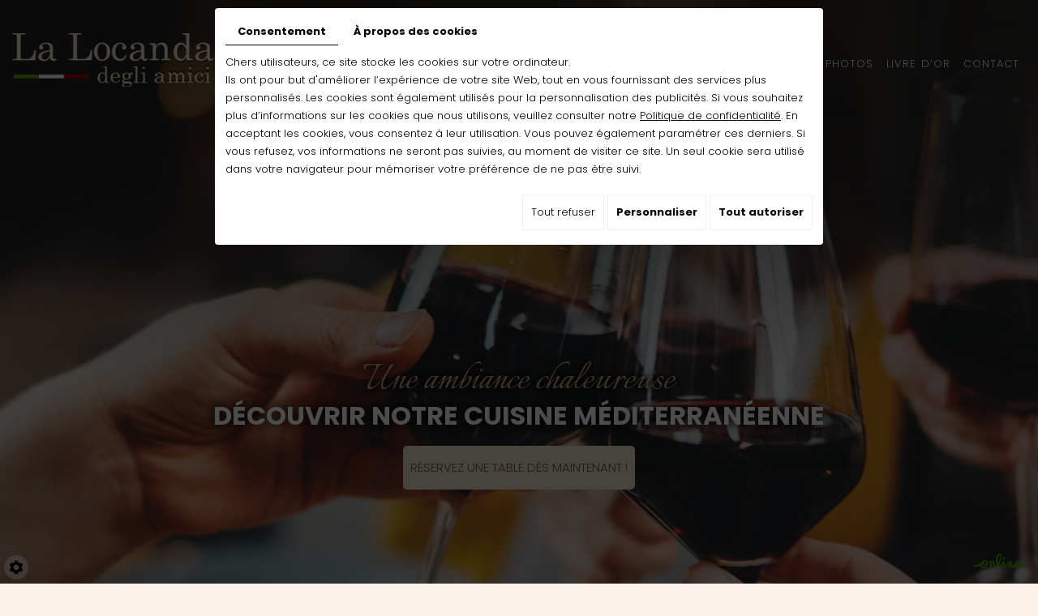

--- FILE ---
content_type: text/html; charset=UTF-8
request_url: https://www.lalocanda.be/?utm_medium=referral&utm_source=https%3A%2F%2Fwww.bruxelles-services.be%2Fitalien.htm&utm_campaign=BlueBook&utm_content=https%3A%2F%2Fwww.bruxelles-services.be%2Fitalien.htm
body_size: 18310
content:
<!doctype html>
<html prefix="og: http://ogp.me/ns#" lang="fr">
<head>
	<meta charset="utf-8">
	<title>Restaurant italien à Ixelles. La Locanda degli Amici, pâtes, escalopes, épicerie fine.</title>
	<meta name="description" content="Votre restaurant italien La Locanda degli Amici à Ixelles vous accueille dans une ambiance chaleureuse et vous invite à découvrir sa cuisine méditerranéenne.">
	<meta name="viewport" content="width=device-width, initial-scale=1">
	<meta name="robots" content="">
	<link rel="shortcut icon" href="https://www.lalocanda.be/smarty/wireframe20/media/images/favicon.ico" type="image/x-icon">
	<link rel="icon" href="https://www.lalocanda.be/smarty/wireframe20/media/images/favicon.ico" type="image/x-icon">
	<link rel="canonical" href="https://www.lalocanda.be/?utm_medium=referral&utm_source=https%3A%2F%2Fwww.bruxelles-services.be%2Fitalien.htm&utm_campaign=BlueBook&utm_content=https%3A%2F%2Fwww.bruxelles-services.be%2Fitalien.htm">
	
	<meta property="og:title" content="Restaurant italien à Ixelles. La Locanda degli Amici, pâtes, escalopes, épicerie fine.">
	<meta property="og:type" content="website">
	<meta property="og:url" content="https://www.lalocanda.be/?utm_medium=referral&utm_source=https%3A%2F%2Fwww.bruxelles-services.be%2Fitalien.htm&utm_campaign=BlueBook&utm_content=https%3A%2F%2Fwww.bruxelles-services.be%2Fitalien.htm">
	<meta property="og:image" content="https://www.lalocanda.be/smarty/wireframe20/media/images/la-locanda-social.jpg">
	<meta property="og:description" content="Votre restaurant italien La Locanda degli Amici à Ixelles vous accueille dans une ambiance chaleureuse et vous invite à découvrir sa cuisine méditerranéenne.">

    	<link rel="stylesheet" href="https://cdnnen.proxi.tools/assets/Core/libs/bootstrap-3-dist/css/bootstrap.min.css" type="text/css" media="all"/>
<link rel="stylesheet" href="https://cdnnen.proxi.tools/assets/Core/libs/font-awesome-4/css/font-awesome.min.css" type="text/css" media="all"/>
<link rel="stylesheet" href="https://www.lalocanda.be/data/media/css/bizbook.css" type="text/css" media="all"/>
<link rel="stylesheet" href="https://www.lalocanda.be/data/media/css/template.css" type="text/css" media="all"/>
	
		<script type="text/javascript" src="https://cdnnen.proxi.tools/assets/Core/libs/jquery/jquery.1.9.1.js"></script>
<script type="text/javascript" src="https://cdnnen.proxi.tools/assets/Core/libs/jquery/jquery-migrate-1.4.1.min.js"></script>
<script type="text/javascript" src="https://cdnnen.proxi.tools/assets/Core/libs/jquery/jquery-ui_v1.12.1.min.js"></script>
<script type="text/javascript" src="https://cdnnen.proxi.tools/assets/Core/libs/jquery/jquery.lazyload.min.js"></script>
<script type="text/javascript" src="https://cdnnen.proxi.tools/assets/Core/libs/jquery/jPages/jPages.js"></script>
<script type="text/javascript" src="https://cdnnen.proxi.tools/assets/Core/libs/galleryn/galleryn.js"></script>

	<script type="application/ld+json">
    {
          "@context": "https://schema.org/",
      "@type": "LocalBusiness",
      "@id": "https://www.lalocanda.be",
      "name": "La Locanda",
      "image": "https://www.lalocanda.be/smarty/wireframe20/media/images/photo-microdata.jpg",
      "address": {
            "@type": "PostalAddress",
            "streetAddress": "Chaussée de Waterloo, 433 ",
            "postalCode": "1050",
            "addressLocality": "Ixelles",
            "addressCountry": "BE"
      },
      "telephone": "02 344 83 86",
      "email": "info@lalocanda.be",
      "vatID": "BE0869711007"
        ,"openingHours": ["Lu 12:00-14:30, 19:00-22:30", "Ma 12:00-14:30, 19:00-22:30", "Me 12:00-14:30, 19:00-22:30", "Je 12:00-14:30, 19:00-22:30", "Ve 12:00-14:30, 19:00-22:30", "Sa 19:00-22:30"]
        }
</script>
	
</head>
<body class="homepageTemplate lang-fr ">
<div class="fullsite">
		<div class="header-sticky">
	<nav class="main-nav">
		<div class="container">
			<div class="nav-wrapper">
				<div class="logo">
					<a href="/">
						<img src="https://www.lalocanda.be/smarty/wireframe20/media/images/la-locanda.png" alt="La Locanda - Restaurant">
					</a>
				</div>
				
			<ul class="sf-menu">
							<li class="selected" id="menu_24">
					<a href="/" id="Accueil" >
						Accueil</a>
									</li>
							<li class="" id="menu_25">
					<a href="/fr/notre-carte------antipasti--pates---escalopes" id="Notre carte" >
						Notre carte</a>
									</li>
							<li class="" id="menu_26">
					<a href="/fr/nos-vins----italiens" id="Nos vins" >
						Nos vins</a>
									</li>
							<li class="" id="menu_27">
					<a href="/fr/nos-suggestions----et-antipasti" id="Nos suggestions" >
						Nos suggestions</a>
									</li>
							<li class="" id="menu_30">
					<a href="/fr/huile-d-olive----et-produits-italiens" id="Vente de produits" >
						Vente de produits</a>
									</li>
							<li class="" id="menu_31">
					<a href="/fr/photos----de-nos-plats-italiens" id="Galerie photos" >
						Galerie photos</a>
									</li>
							<li class="" id="menu_32">
					<a href="/fr/avis----sur-nos-specialites-italiennes" id="Livre d’or" >
						Livre d&rsquo;or</a>
									</li>
							<li class="" id="menu_33">
					<a href="/fr/contacter----la-locanda-degli-amici" id="Contact" >
						Contact</a>
									</li>
																	</ul>
									
				<div class="mobile-nav"><a href="#"><i class="fa fa-bars" aria-hidden="true"></i></a></div>
			</div>
		</div>
	</nav>
		<div class="cta-sticky">
			<div class="container">
                  <div class="cta-tel"><a href="/fr/contacter-la-locanda-degli-amici-298"><p>Réservez une table dès maintenant !</p></a></div>
          	</div>
        </div>
        </div>
	<header class="top big">
		<div class="container">
			<div class="slogan">                
                <div class="cta-contact">
                  <h1>Une ambiance chaleureuse</h1><h3>Découvrir notre cuisine méditerranéenne</h3> 
                  <div class="cta-tel"><a href="/fr/contacter-la-locanda-degli-amici-298"><p>Réservez une table dès maintenant !</p></a></div>
              </div>
			</div>
		</div>
		<section class="banner">
			
    <div class="fluid_container">
        <div class="camera_wrap  camera_black_skin" id="slideshow">
                            <div data-thumb="https://www.lalocanda.be/media/images/gallery/348/thumb/351.jpg" data-src="https://www.lalocanda.be/media/images/gallery/348/big/351.jpg">
                                    </div>
                            <div data-thumb="https://www.lalocanda.be/media/images/gallery/348/thumb/360.jpg" data-src="https://www.lalocanda.be/media/images/gallery/348/big/360.jpg">
                                    </div>
                    </div>
    </div>

          
		</section>
	</header>
	<section class="home-content page-content">
		<div class="container">
                    <div class="img-home">
                          <div><img src="/media/images/upload/img-home.jpg" alt="La Locanda - Restaurant" class="fr-fic fr-dib" width="568" height="392"></div> 
                    </div>
					<article class="content">
						<header class="page-title">
							
	<h1><span>La Locanda degli Amici, </span><br><span class="subtitle"> votre restaurant italien à Ixelles</span></h1>

						</header>
						
	<p>La Locanda degli Amici, votre <strong>restaurant</strong> <strong>italien à Ixelles</strong>, vous souhaite la bienvenue sur son site Internet.</p><p>Installée Chaussée de Waterloo à <strong>Ixelles</strong> depuis 2007, La Locanda degli Amici vous accueille dans un cadre familial, chaleureux et typiquement italien.</p><p>Fort de près de 20 années d’expérience dans le domaine de la restauration, Guiseppe, à la fois patron et cuisinier, vous invite à savourer des classiques de la cuisine italienne mais surtout des plats inédits, fins et en constante évolution.</p><div class="moretext"><p>Gourmands et riches en saveurs, nos plats fait maison sont élaborés à partir de produits frais et de qualité, choisis au gré des saisons pour une découverte culinaire unique à chacune de vos visites ! Notre chef vous propose également chaque jour diverses <strong><a href="/fr/nos-suggestions-et-antipasti-292">suggestions</a> </strong>pour le bonheur des curieux ou pour venir en aide aux indécis.</p><p>Pour les amateurs de bons <strong><a href="/fr/nos-vins-italiens-291">vins</a></strong>, nous disposons d’une cave de grands crus italiens qui accompagnent à merveille chacun des plats de <strong><a href="/fr/notre-carte---antipasti--pates---escalopes-290">notre carte</a></strong>.</p><p>Notre restaurant dispose d’une salle pouvant accueillir 26 couverts et d’une terrasse d’une vingtaine de places pour profiter des belles journées d’été. Dans une ambiance cosy et conviviale, La Locanda degli Amici vous propose un voyage des sens en plein cœur des saveurs méditerranéennes.</p><p>Tous nos plats peuvent être emportés et dégustés chez vous !</p><p>Notre restaurant dispose également d’une <strong><a href="/fr/huile-d-olive-et-produits-italiens-295">épicerie fine</a></strong> dans laquelle vous retrouverez de nombreux produits italiens de qualité qui ajouteront une touche de soleil à tous vos plats !</p><p>Découvrez notre cuisine <strong><a href="/fr/photos-de-nos-plats-italiens-296">en image</a></strong> !</p><p>Vous avez déjà poussé les portes de notre restaurant ? <strong><a href="/fr/avis-sur-nos-specialites-italiennes-297">Témoignez</a></strong> de votre expérience !</p><p>N’hésitez pas à <strong><a href="/fr/contacter-la-locanda-degli-amici-298">nous contacter</a></strong> pour de plus amples informations ou pour effectuer une réservation.</p></div>

						
						<a class="moreless-button">Voir plus</a> 
						<div class="clearfix"></div>
          </article>
		</div>
	</section>
	<section class="galerie-home">
		<div class="container-fluid">
            <h2><a href="/fr/notre-carte------antipasti--pates---escalopes">Notre carte <span class="title-h2">Antipasti, pâtes &amp; escalopes</span></a></h2><div class="mcePxmGallery"><script type="text/javascript" src="https://cdnnen.proxi.tools/assets/Core/libs/cookieCuttr/cookie.js"></script>
    <input type="hidden" name="id" id="Gallery-id" value="Gallery"/>
    <input type="hidden" name="ids" id="Gallery-353-ids" value="353"/>
    <input type="hidden" name="currentPage" id="Gallery-currentPage" value="1"/>
    <input type="hidden" name="totalPage" id="Gallery-totalPage" value="1"/>
    <input type="hidden" name="limit" id="Gallery-limit" value="3"/>
    <input type="hidden" name="offset" id="Gallery-353-offset" value=""/>
    <input type="hidden" name="total" id="Gallery-total" value="3"/>
    <input type="hidden" name="lang" id="Gallery-lang" value="fr"/>
    <input type="hidden" name="row" id="Gallery-row" value=""/>
    <input type="hidden" name="col" id="Gallery-col" value=""/>
    <input type="hidden" name="showScripts" id="Gallery-showScripts" value="true"/>
    <input type="hidden" name="showSub" id="Gallery-showSub" value=""/>
    <input type="hidden" name="rootId" id="Gallery-rootId" value="353"/>
    <input type="hidden" name="currentId" id="Gallery-currentId" value="353"/>
    <input type="hidden" name="parentKey" id="Gallery-parentKey" value="0"/>
        
                    <div class="holder top topGallery"></div>
        <div class="clearfix"></div>
        <div class="highslide-content highslide-gallery" id="Gallery">
                                                                                                                                                                            <div class="highslideContainer imgthumbpos galleryphoto">
                        <a href="https://www.lalocanda.be/media/images/gallery/353/big/354.jpg" class="highslide" rel="gallery-353"><img src="https://www.lalocanda.be/media/images/gallery/353/thumb/354.jpg" loading="lazy" border="0" alt="La Locanda - Restaurant"title="La Locanda - Restaurant "><span style="display:none" class="highslide-caption"><strong>La Locanda - Restaurant</strong></span></a>
                                                    <div class="highslide-caption"><strong>La Locanda - Restaurant</strong></div>
                                            </div>
                                                                                                                                                                                        <div class="highslideContainer imgthumbpos galleryphoto">
                        <a href="https://www.lalocanda.be/media/images/gallery/353/big/355.jpg" class="highslide" rel="gallery-353"><img src="https://www.lalocanda.be/media/images/gallery/353/thumb/355.jpg" loading="lazy" border="0" alt="La Locanda - Restaurant"title="La Locanda - Restaurant  "><span style="display:none" class="highslide-caption"><strong>La Locanda - Restaurant</strong><br><span> </span></span></a>
                                                    <div class="highslide-caption"><strong>La Locanda - Restaurant</strong><br><span> </span></div>
                                            </div>
                                                                                                                                                                                        <div class="highslideContainer imgthumbpos galleryphoto">
                        <a href="https://www.lalocanda.be/media/images/gallery/353/big/356.jpg" class="highslide" rel="gallery-353"><img src="https://www.lalocanda.be/media/images/gallery/353/thumb/356.jpg" loading="lazy" border="0" alt="La Locanda - Restaurant"title="La Locanda - Restaurant "><span style="display:none" class="highslide-caption"><strong>La Locanda - Restaurant</strong></span></a>
                                                    <div class="highslide-caption"><strong>La Locanda - Restaurant</strong></div>
                                            </div>
                                                                    </div>
        <div class="clearfix"></div>
        <div class="holder bottom"></div>
                        <script>
            var gid2 = 'Gallery';


            (function ($) {

                $(gid2 + " div a").lazyload({
                    event: "turnPage",
                    effect: "fadeIn"
                });

                try {
                    $("div.top" + gid2).jPages({
                        containerID: gid2,
                        previous: '',
                        next: '',
                        perPage: 3,
                        callback: function (pages, items) {
                            if (pages.current == pages.count && pages.current == 1) {
                                $("div.top" + gid2).hide();
                            }
                            ;
                            items.showing.find("img").trigger("turnPage");
                            items.oncoming.find("img").trigger("turnPage");
                        }
                    });
                } catch (e) {
                    console.log(e)
                }


                window.addEventListener('scroll', function () {
                    var y_scroll_pos = window.pageYOffset;
                    let gdprBis1b = -1;
                    try {
                        gdprBis1b = parseInt(document.cookie.split('; ').find(row => row.startsWith('CookieGDPR2=')).split('=')[1]);
                    } catch (e) {

                    }

                    if (gdprBis1b > -1) {
                        $.cookie('scrollposition', y_scroll_pos);
                    }
                });

                if ($('#Gallery').has('.galleryphoto').length !== 0) {
                    var $gallery = $('#Gallery .galleryphoto a').simpleLightbox({
                        rel: 'gallery-353',
                        className: 'highslide-container',
                        captionClass: 'highslide-caption',
                        captionSelector: '.highslide-caption',
                        captionType: 'text',
                        history: false,
                        animationSlide: false
                    });
                }
                ;

                            })(jQuery);
        </script>
    </div>	
		</div>
	</section>
	<section class="boxes-ventes">
		<div class="container">
            <div class="box-grid">
              <div class="box-img">
                  <div><img src="/media/images/upload/vente1.jpg" alt="La Locanda - Vente d’huile d’olive" class="fr-fic fr-dib" width="287" height="193"></div><div><img src="/media/images/upload/vente2.jpg" alt="La Locanda - Vente d’huile d’olive" class="fr-fic fr-dib" width="287" height="193"></div><div><img src="/media/images/upload/vente3.jpg" alt="La Locanda - Vente d’huile d’olive" class="fr-fic fr-dib" width="287" height="193"></div><div><img src="/media/images/upload/vente4.jpg" alt="La Locanda - Vente d’huile d’olive" class="fr-fic fr-dib" width="287" height="193"></div>
              </div>
              <div class="box-txt">
                  <h1>Vente d’huile d’olive</h1><h2>Et de produits italiens</h2><p>Votre restaurant italien La Locanda degli Amici à Ixelles vous propose de découvrir son épicerie dans laquelle vous trouverez de nombreux produits italiens.</p><div class="voirplus">Voir plus</div>
                <a href="/fr/huile-d-olive-et-produits-italiens-295" class="link">&nbsp;</a>
              </div>
            </div>
		</div>
	</section>
	<section class="box-vins">
		<div class="container-fluid">
            <div class="vins-img">
                <h1>Nos vins</h1><h2>italiens</h2>
                <a href="/fr/nos-vins-italiens-291" class="link">&nbsp;</a>
            </div>
		</div>
	</section>
	
	<section class="boxe-galerie">
		<div class="container">
            <div class="box-grid">
              <div class="box-txt">
                  <h1>Découvrez</h1><h2>Notre galerie photos</h2><p>Votre restaurant italien La Locanda degli Amici à Ixelles vous propose de découvrir son cadre cosy, son rayon épicerie ainsi que ces délicieux plats en image !</p><div class="voirplus">Voir plus</div>
                <a href="/fr/photos-de-nos-plats-italiens-296" class="link">&nbsp;</a>
              </div>
              <div class="box-img">
                  <div><img src="/media/images/upload/galerie1.jpg" alt="La Locanda - Restaurant" class="fr-fic fr-dib" width="282" height="379"></div><div><img src="/media/images/upload/galerie2.jpg" alt="La Locanda - Restaurant" class="fr-fic fr-dib" width="282" height="379"></div>
              </div>
            </div>
		</div>
	</section>
	
	<footer class="bottom">
		<div class="container">
			<div class="footer-wrapper">
				<div class="logo-footer">
					<a href="/">
					   <img src="https://www.lalocanda.be/smarty/wireframe20/media/images/logo-footer.png" alt="La Locanda - Restaurant">
                  	</a>
              	</div>
				<div class="address">
                  <h2>Adresse</h2>
					<div class="adr">
                        Chaussée de Waterloo, 433 <br>
					     B-1050 Ixelles<br>
					     Bruxelles<br>
                      <span class="map"></span>
                    </div>
              	</div>
                  <div class="coordonnees">
                      <h2>Coordonnées</h2>
                        <div class="tel">
                            Tél.: <span class="phone">02 344 83 86</span>
                            <span class="phone-responsive"><a onclick="goog_report_conversion ('tel:02 344 83 86')" href="tel:02 344 83 86">02 344 83 86</a></span><br>
                            
                            Gsm : <span class="phone">0472 27 38 96</span>
                            <span class="phone-responsive"><a onclick="goog_report_conversion ('tel:0472 27 38 96')" href="tel:0472 27 38 96">0472 27 38 96</a></span>
                            <div class="mail">
                                <a href="mailto:info@lalocanda.be" class="adwconversion_email" data-adwconversion="info@lalocanda.be">info@lalocanda.be</a><br>
                              N°TVA BE0869711007
                            </div>
                        </div>
                  </div>
            </div>
                  <div class="horaire">
                      <p><strong>Horaires</strong> :<br><span>Du lundi au vendredi :</span><span>&nbsp; 12:00 - 14:30 &amp; 19:00 - 22:30&nbsp;</span><span class="sep">&nbsp; &nbsp;I &nbsp; &nbsp;</span> <span>Samedi : 19:00 - 22:30</span></p><p>En congés du 04/08/2025 au 25/08/2025 inclus</p>
              	  </div>
		</div>
	</footer>

	<div class="site-overlay"></div>
</div>
<div class="menu-wrap">
	<nav class="mobile-menu">
		
			<ul>
							<li class="selected" >
					<a href="/" id="Accueil" >
						Accueil</a>
									</li>
							<li class="" >
					<a href="/fr/notre-carte------antipasti--pates---escalopes" id="Notre carte" >
						Notre carte</a>
									</li>
							<li class="" >
					<a href="/fr/nos-vins----italiens" id="Nos vins" >
						Nos vins</a>
									</li>
							<li class="" >
					<a href="/fr/nos-suggestions----et-antipasti" id="Nos suggestions" >
						Nos suggestions</a>
									</li>
							<li class="" >
					<a href="/fr/huile-d-olive----et-produits-italiens" id="Vente de produits" >
						Vente de produits</a>
									</li>
							<li class="" >
					<a href="/fr/photos----de-nos-plats-italiens" id="Galerie photos" >
						Galerie photos</a>
									</li>
							<li class="" >
					<a href="/fr/avis----sur-nos-specialites-italiennes" id="Livre d’or" >
						Livre d&rsquo;or</a>
									</li>
							<li class="" >
					<a href="/fr/contacter----la-locanda-degli-amici" id="Contact" >
						Contact</a>
									</li>
																	</ul>
									
	</nav>
     <!--  <section class="mobile-links">
        <a href="tel:0472273896"><i class="fa-solid fa-phone"></i></a>
        <a href="mailto:info@lalocanda.be" class="adwconversion_email" data-adwconversion="info@lalocanda.be"><i class="fa-regular fa-envelope"></i></a>
        <a href="https://maps.app.goo.gl/JVGJX42wqngRDXoT9" target="_blank"><i class="fa-solid fa-location-dot"></i></a>
      </section>-->
	<button class="close-button" id="close-button">Close Menu</button>
</div>
  
  
  
<link rel="stylesheet" href="https://cdnnen.proxi.tools/assets/Core/styles/footer-link.css" type="text/css" media="all"/>
    <div id="footerSlideContainer"><span id="footerSlideButton" class="footerSlideButton1"><span class="icon-logo-online"></span></span></div>
    <a href="#top" id="scrollTopBtn" class="back-to-top-link" aria-label="Scroll to Top"><i class="fa fa-angle-up"></i></a>
    <script>
        function scrollFunction() {
            window.scrollY > 200 ? document.getElementById("scrollTopBtn").classList.add("Active") : document.getElementById("scrollTopBtn").classList.remove("Active");
        }

        window.onscroll = function () {
            scrollFunction();
        };
    </script>

 
<link rel="stylesheet" href="https://cdnnen.proxi.tools/assets/Gallery/styles/gallery_simple_slideshow.min.css" type="text/css" media="all"/>
<link rel="stylesheet" href="https://cdnnen.proxi.tools/assets/Core/libs/superbanner/camera.css" type="text/css" media="all"/>
<link rel="stylesheet" href="https://cdnnen.proxi.tools/assets/Networks/styles/front/networks_linking.css" type="text/css" media="all"/>
<link rel="stylesheet" href="https://cdnnen.proxi.tools/assets/Core/libs/galleryn/galleryn.css" type="text/css" media="all"/>
<link rel="stylesheet" href="https://cdnnen.proxi.tools/assets/Googlemapsv2/styles/modals.css" type="text/css" media="all"/>
<link rel="stylesheet" href="https://cdnnen.proxi.tools/assets/Contactv2/styles/front/contactv2-default.css" type="text/css" media="all"/>
<link rel="stylesheet" href="https://www.lalocanda.be/data/media/css/slick.css" type="text/css" media="all"/>
<link rel="stylesheet" href="https://www.lalocanda.be/data/media/css/modules.css" type="text/css" media="all"/>

<script type="text/javascript" src="https://cdnnen.proxi.tools/assets/Core/scripts/adwords_conversions.js"></script>
<script type="text/javascript" src="https://cdnnen.proxi.tools/assets/Gallery/scripts/gallery_simple_slideshow.min.js"></script>
<script type="text/javascript" src="https://cdnnen.proxi.tools/assets/Core/libs/superbanner/camera.min.js"></script>
<script type="text/javascript" src="https://cdnnen.proxi.tools/assets/Contactv2/scripts/front/contactv2.js"></script>
<script type="text/javascript" src="https://www.lalocanda.be/data/media/js/superfish.js"></script>
<script type="text/javascript" src="https://www.lalocanda.be/data/media/js/jquery.sticky.js"></script>
<script type="text/javascript" src="https://www.lalocanda.be/data/media/js/slick.min.js"></script>
<script type="text/javascript" src="https://www.lalocanda.be/data/media/js/parallax.min.js"></script>


<script>
$(document).ready(function(){
    $('nav.main-nav .sf-menu').superfish({
        cssArrows: true,
        animation: {opacity:'show'},
        animationOut: {opacity:'hide'}
    });
    $('.header-sticky').sticky();
    $(".newsletter li").each(function(){
		var Label = $(this).find("label").text();
		$(this).find(".text-input").attr("placeholder",Label);
    });

	$('.mobile-nav a').click(function(e){
		e.preventDefault();
		$('body').addClass('show-menu');
	});
		    $('#slideshow').camera({
		        height: 'auto',
		        loader: 'none',
		        fx: 'scrollHorz',
		        playPause: false,
		        navigation: false,
		        pagination: true
		    });
		    
		
    
  
  
  
$('.moreless-button').click(function() {
  $('.moretext').slideToggle();
  if ($('.moreless-button').text() == "Voir plus") {
    $(this).text("Voir moins")
  } else {
    $(this).text("Voir plus")
  }
  });
	$('.site-overlay, .menu-wrap .close-button').click(function(e){
		e.preventDefault();
		$('body').removeClass('show-menu');
	});
});
// Detect objectFit support
if('objectFit' in document.documentElement.style === false) {
  // assign HTMLCollection with parents of images with objectFit to variable
  var container = document.getElementsByClassName('img-box');
  // Loop through HTMLCollection
  for(var i = 0; i < container.length; i++) {
    // Asign image source to variable
    var imageSource = container[i].querySelector('img').src;
    // Hide image
    container[i].querySelector('img').style.display = 'none';
    // Add background-size: cover
    container[i].style.backgroundSize = 'cover';
    // Add background-image: and put image source here
    container[i].style.backgroundImage = 'url(' + imageSource + ')';
    // Add background-position: center center
    container[i].style.backgroundPosition = 'center center';
  }
}
</script>

<script type="text/javascript">
	document.cookie = "scrollposition=;Path=/;expires=Thu, 01 Jan 1970 00:00:01 GMT;";
</script>
<div id="sdgdpr_modal_wrapper" style="display:block;">
	<div id="sdgdpr_modal">
		<div id="sdgdpr_modal_inner">
			<div class="sdgdpr_modal_nav">
				<ul class="nav-gdpr">
					<li class="sdgdpr_modal_nav_consent"><a href="javascript:void(0);" onclick="gdprShowConsent();" class="active">Consentement</a></li>
					<li class="sdgdpr_modal_nav_about"><a href="javascript:void(0);" onclick="gdprShowAbout();">À propos des cookies</a></li>
				</ul>
			</div>
			<div id="sdgdpr_modal_body">
				Chers utilisateurs, ce site stocke les cookies sur votre ordinateur.<br>
Ils ont pour but d'améliorer l’expérience de votre site Web, tout en vous fournissant des services plus personnalisés. Les cookies sont également utilisés pour la personnalisation des publicités. Si vous souhaitez plus d’informations sur les cookies que nous utilisons, veuillez consulter notre
				<a id="cookie_url" class="sdprivacy_action" href="/fr/confidentiality_ws" target="_blank">Politique de confidentialité</a>.
				En acceptant les cookies, vous consentez à leur utilisation. Vous pouvez également paramétrer ces derniers. Si vous refusez, vos informations ne seront pas suivies, au moment de visiter ce site. Un seul cookie sera utilisé dans votre navigateur pour mémoriser votre préférence de ne pas être suivi.
			</div>
			<div class="btn-bl-gdpr">
				<a href="javascript: void(0);" id="sdgdpr_modal_buttons-reject" class="btn-gdpr">Tout refuser</a>
				<a href="javascript: void(0);" id="sdgdpr_modal_buttons-complex" class="btn-gdpr btn-params">Personnaliser</a>
				<a href="javascript: void(0);" id="sdgdpr_modal_buttons-agree" class="btn-gdpr btn-agree">Tout autoriser</a>
			</div>
		</div>
	</div>
</div>
<div id="consent_wrapper_advanced" class="consent_preferences" style="display: none;">
	<div class="privacy_prompt">
		<div class="sdgdpr_modal_nav">
			<ul class="nav-gdpr">
				<li class="sdgdpr_modal_nav_consent"><a href="javascript:void(0);" onclick="gdprShowConsent();" class="active">Consentement</a></li>
				<li class="sdgdpr_modal_nav_about"><a href="javascript:void(0);" onclick="gdprShowAbout();">À propos des cookies</a></li>
			</ul>
		</div>
		<div id="privacy_prompt_content">
			<section class="accordion">
				<div class="tab">
					<input type="checkbox" name="accordion-1" id="cb1">
					<label for="cb1" class="tab__label">
						<b>Cookies strictement nécessaires</b>
					</label>
					<div class="sdgdpradv_grid">
						<div class="sdgdpradv_desc">
							Ces cookies sont absolument nécessaires au bon fonctionnement du site et ne peuvent pas être désactivés. Ils ne stockent aucune donnée personnelle.
						</div>
						<div class="sdgdpradv_status">
							<input type="checkbox" class="toggle" id="toggle_cat6" checked="" disabled="" data-used="true">
							<label tabindex="0" for="toggle_cat6" id="label_cat6">
								<span class="off"> </span>
								<span class="idle"> </span>
								<span class="on"> </span>
							</label>
						</div>
					</div>
					<div class="tab__content">
																																												<div class="cat_cookies_gr">
								<div class="type_cookies">Nom :</div>
								<div class="detail_cookies"> CookieGDPR2 &nbsp;</div>
								<div class="type_cookies">Valeur par défaut :</div>
								<div class="detail_cookies">0 &nbsp;</div>
								<div class="type_cookies">Description :</div>
								<div class="detail_cookies">Enregistrement du choix validant l'acceptation de tous les cookies</div>
								<div class="type_cookies">Expiration :</div>
								<div class="detail_cookies">+1 year </div>
							</div>
														<div class="cat_cookies_gr">
								<div class="type_cookies">Nom :</div>
								<div class="detail_cookies"> CookieGDPRAD &nbsp;</div>
								<div class="type_cookies">Valeur par défaut :</div>
								<div class="detail_cookies">0 &nbsp;</div>
								<div class="type_cookies">Description :</div>
								<div class="detail_cookies">Enregistrement du choix validant l'acceptation des cookies publicitaires</div>
								<div class="type_cookies">Expiration :</div>
								<div class="detail_cookies">+1 year </div>
							</div>
														<div class="cat_cookies_gr">
								<div class="type_cookies">Nom :</div>
								<div class="detail_cookies"> CookieGDPRTracking &nbsp;</div>
								<div class="type_cookies">Valeur par défaut :</div>
								<div class="detail_cookies">0 &nbsp;</div>
								<div class="type_cookies">Description :</div>
								<div class="detail_cookies">Enregistrement du choix validant l'acceptation des cookies de suivi</div>
								<div class="type_cookies">Expiration :</div>
								<div class="detail_cookies">+1 year </div>
							</div>
														<div class="cat_cookies_gr">
								<div class="type_cookies">Nom :</div>
								<div class="detail_cookies"> CookieGDPRAN &nbsp;</div>
								<div class="type_cookies">Valeur par défaut :</div>
								<div class="detail_cookies">0 &nbsp;</div>
								<div class="type_cookies">Description :</div>
								<div class="detail_cookies">Enregistrement du choix validant l'acceptation du consentement au stockage de Google Analytics</div>
								<div class="type_cookies">Expiration :</div>
								<div class="detail_cookies">+1 year </div>
							</div>
														<div class="cat_cookies_gr">
								<div class="type_cookies">Nom :</div>
								<div class="detail_cookies"> CookieGDPRADST &nbsp;</div>
								<div class="type_cookies">Valeur par défaut :</div>
								<div class="detail_cookies">0 &nbsp;</div>
								<div class="type_cookies">Description :</div>
								<div class="detail_cookies">Enregistrement du choix validant l'acceptation du consentement au stockage de données Google Ad</div>
								<div class="type_cookies">Expiration :</div>
								<div class="detail_cookies">+1 year </div>
							</div>
														<div class="cat_cookies_gr">
								<div class="type_cookies">Nom :</div>
								<div class="detail_cookies"> CookieGDPRADUD &nbsp;</div>
								<div class="type_cookies">Valeur par défaut :</div>
								<div class="detail_cookies">0 &nbsp;</div>
								<div class="type_cookies">Description :</div>
								<div class="detail_cookies">Enregistrement du choix validant l'acceptation du consentement aux données utilisateur Google</div>
								<div class="type_cookies">Expiration :</div>
								<div class="detail_cookies">+1 year </div>
							</div>
														<div class="cat_cookies_gr">
								<div class="type_cookies">Nom :</div>
								<div class="detail_cookies"> CookieGDPRADPERSO &nbsp;</div>
								<div class="type_cookies">Valeur par défaut :</div>
								<div class="detail_cookies">0 &nbsp;</div>
								<div class="type_cookies">Description :</div>
								<div class="detail_cookies">Enregistrement du choix validant l'acceptation du consentement à la personnalisation Google</div>
								<div class="type_cookies">Expiration :</div>
								<div class="detail_cookies">+1 year </div>
							</div>
														<div class="cat_cookies_gr">
								<div class="type_cookies">Nom :</div>
								<div class="detail_cookies"> mobile &nbsp;</div>
								<div class="type_cookies">Valeur par défaut :</div>
								<div class="detail_cookies">0 &nbsp;</div>
								<div class="type_cookies">Description :</div>
								<div class="detail_cookies">Enregistrement du choix qui porte sur le mode d'affichage du site, si on opte pour la version mobile au lieu de la version ordinateur</div>
								<div class="type_cookies">Expiration :</div>
								<div class="detail_cookies">+1 month </div>
							</div>
														<div class="cat_cookies_gr">
								<div class="type_cookies">Nom :</div>
								<div class="detail_cookies"> preferedLanguage &nbsp;</div>
								<div class="type_cookies">Valeur par défaut :</div>
								<div class="detail_cookies">en &nbsp;</div>
								<div class="type_cookies">Description :</div>
								<div class="detail_cookies">Enregistrement du choix de la langue préférée du visiteur</div>
								<div class="type_cookies">Expiration :</div>
								<div class="detail_cookies">+1 month </div>
							</div>
														<div class="cat_cookies_gr">
								<div class="type_cookies">Nom :</div>
								<div class="detail_cookies"> couponCodePost &nbsp;</div>
								<div class="type_cookies">Valeur par défaut :</div>
								<div class="detail_cookies"> &nbsp;</div>
								<div class="type_cookies">Description :</div>
								<div class="detail_cookies">Information temporaire qui porte sur l'utilisation d'un coupon relatif à un code postal, au moment de la commande e-commerce</div>
								<div class="type_cookies">Expiration :</div>
								<div class="detail_cookies"> temps de la session uniquement</div>
							</div>
														<div class="cat_cookies_gr">
								<div class="type_cookies">Nom :</div>
								<div class="detail_cookies"> lang &nbsp;</div>
								<div class="type_cookies">Valeur par défaut :</div>
								<div class="detail_cookies"> &nbsp;</div>
								<div class="type_cookies">Description :</div>
								<div class="detail_cookies">Langue courante du visiteur</div>
								<div class="type_cookies">Expiration :</div>
								<div class="detail_cookies">+30 days </div>
							</div>
														<div class="cat_cookies_gr">
								<div class="type_cookies">Nom :</div>
								<div class="detail_cookies"> domain &nbsp;</div>
								<div class="type_cookies">Valeur par défaut :</div>
								<div class="detail_cookies"> &nbsp;</div>
								<div class="type_cookies">Description :</div>
								<div class="detail_cookies">Nom de domaine du site</div>
								<div class="type_cookies">Expiration :</div>
								<div class="detail_cookies">+1 year </div>
							</div>
														<div class="cat_cookies_gr">
								<div class="type_cookies">Nom :</div>
								<div class="detail_cookies"> cookie_log &nbsp;</div>
								<div class="type_cookies">Valeur par défaut :</div>
								<div class="detail_cookies"> &nbsp;</div>
								<div class="type_cookies">Description :</div>
								<div class="detail_cookies">Enregistrement du statut d'activation des cookies</div>
								<div class="type_cookies">Expiration :</div>
								<div class="detail_cookies">+1 year </div>
							</div>
														<div class="cat_cookies_gr">
								<div class="type_cookies">Nom :</div>
								<div class="detail_cookies"> tok &nbsp;</div>
								<div class="type_cookies">Valeur par défaut :</div>
								<div class="detail_cookies"> &nbsp;</div>
								<div class="type_cookies">Description :</div>
								<div class="detail_cookies">Token du visiteur connecté au site e-commerce ou extranet</div>
								<div class="type_cookies">Expiration :</div>
								<div class="detail_cookies">+30 days </div>
							</div>
														<div class="cat_cookies_gr">
								<div class="type_cookies">Nom :</div>
								<div class="detail_cookies"> callrkey &nbsp;</div>
								<div class="type_cookies">Valeur par défaut :</div>
								<div class="detail_cookies"> &nbsp;</div>
								<div class="type_cookies">Description :</div>
								<div class="detail_cookies">Clé unique utilisée pour mettre en relation un visiteur et notre site web par téléphone</div>
								<div class="type_cookies">Expiration :</div>
								<div class="detail_cookies">+4 hours </div>
							</div>
														<div class="cat_cookies_gr">
								<div class="type_cookies">Nom :</div>
								<div class="detail_cookies"> PHPSESSID &nbsp;</div>
								<div class="type_cookies">Valeur par défaut :</div>
								<div class="detail_cookies"> &nbsp;</div>
								<div class="type_cookies">Description :</div>
								<div class="detail_cookies">NID, CONSENT, PHPSESSID sont des variables de session techniquement nécessaires qui permettent de suivre si un utilisateur est connecté ou non. Déposé par: Google Ireland Limited</div>
								<div class="type_cookies">Expiration :</div>
								<div class="detail_cookies"> temps de la session uniquement</div>
							</div>
														<div class="cat_cookies_gr">
								<div class="type_cookies">Nom :</div>
								<div class="detail_cookies"> CONSENT &nbsp;</div>
								<div class="type_cookies">Valeur par défaut :</div>
								<div class="detail_cookies"> &nbsp;</div>
								<div class="type_cookies">Description :</div>
								<div class="detail_cookies">NID, CONSENT, PHPSESSID sont des variables de session techniquement nécessaires qui permettent de suivre si un utilisateur est connecté ou non. Déposé par: Google Ireland Limited</div>
								<div class="type_cookies">Expiration :</div>
								<div class="detail_cookies">+5 year </div>
							</div>
														<div class="cat_cookies_gr">
								<div class="type_cookies">Nom :</div>
								<div class="detail_cookies"> CookieConsent &nbsp;</div>
								<div class="type_cookies">Valeur par défaut :</div>
								<div class="detail_cookies"> &nbsp;</div>
								<div class="type_cookies">Description :</div>
								<div class="detail_cookies">Stocke l'autorisation d'utilisation de cookies pour le domaine actuel par l'utilisateur</div>
								<div class="type_cookies">Expiration :</div>
								<div class="detail_cookies">+1 year </div>
							</div>
														<div class="cat_cookies_gr">
								<div class="type_cookies">Nom :</div>
								<div class="detail_cookies"> NID &nbsp;</div>
								<div class="type_cookies">Valeur par défaut :</div>
								<div class="detail_cookies"> &nbsp;</div>
								<div class="type_cookies">Description :</div>
								<div class="detail_cookies">NID, CONSENT, PHPSESSID sont des variables de session techniquement nécessaires qui permettent de suivre si un utilisateur est connecté ou non. Déposé par: Google Ireland Limited</div>
								<div class="type_cookies">Expiration :</div>
								<div class="detail_cookies">+6 month </div>
							</div>
													<br><br>
					</div>
				</div>
				<div class="tab">
					<input type="checkbox" name="accordion-1" id="cb2">
					<label for="cb2" class="tab__label"><b>Pixel de suivi</b></label>
					<div class="sdgdpradv_grid">
						<div class="sdgdpradv_desc">
							Le pixel de suivi permet aux plateformes de type réseaux sociaux (LinkedIn, Facebook …) de suivre votre navigation sur notre site et de créer des audiences sur base de vos intérêts, si vous êtes connectés à ceux-ci. Les données collectées sont anonymes. Grâce elles nous sommes en mesure de vous proposer des contenus et publicités en accord avec vos préférences sur ces mêmes plateformes.
						</div>
						<div class="sdgdpradv_status">
							<input type="checkbox" class="toggle" id="toggle_cat7" data-used="false">
							<label tabindex="0" for="toggle_cat7" id="label_cat7">
								<span class="off"> </span>
								<span class="idle"> </span>
								<span class="on"> </span>
							</label>
						</div>
					</div>
					<div class="tab__content">
																																												<div class="cat_cookies_gr">
								<div class="type_cookies">Nom:</div>
								<div class="detail_cookies"> IDE</div>
								<div class="type_cookies">Valeur par défaut:</div>
								<div class="detail_cookies">#</div>
								<div class="type_cookies">Description:</div>
								<div class="detail_cookies">doubleclick.net</div>
								<div class="type_cookies">Expiration:</div>
								<div class="detail_cookies">+1 month </div>
							</div>
													<div class="cat_cookies_gr">
								<div class="type_cookies">Nom:</div>
								<div class="detail_cookies"> gwcc</div>
								<div class="type_cookies">Valeur par défaut:</div>
								<div class="detail_cookies">#</div>
								<div class="type_cookies">Description:</div>
								<div class="detail_cookies"></div>
								<div class="type_cookies">Expiration:</div>
								<div class="detail_cookies">+4 months </div>
							</div>
													<div class="cat_cookies_gr">
								<div class="type_cookies">Nom:</div>
								<div class="detail_cookies"> loc</div>
								<div class="type_cookies">Valeur par défaut:</div>
								<div class="detail_cookies">#</div>
								<div class="type_cookies">Description:</div>
								<div class="detail_cookies"></div>
								<div class="type_cookies">Expiration:</div>
								<div class="detail_cookies">+1 year </div>
							</div>
											</div>
				</div>
				<div class="tab">
					<input type="checkbox" name="accordion-1" id="cb3">
					<label for="cb3" class="tab__label"><b>Analytics storage</b></label>
					<div class="sdgdpradv_grid">
						<div class="sdgdpradv_desc">
							Permet le stockage (tel que les cookies) lié aux analyses, par ex. durée de la visite.
						</div>
						<div class="sdgdpradv_status">
							<input type="checkbox" class="toggle" id="toggle_cat9" data-used="false">
							<label tabindex="0" for="toggle_cat9" id="label_cat9">
								<span class="off"> </span>
								<span class="idle"> </span>
								<span class="on"> </span>
							</label>
						</div>
					</div>
					<div class="tab__content">
																																							<div class="cat_cookies_gr">
								<div class="type_cookies">Nom:</div>
								<div class="detail_cookies"> _ga</div>
								<div class="type_cookies">Valeur par défaut:</div>
								<div class="detail_cookies">#</div>
								<div class="type_cookies">Description:</div>
								<div class="detail_cookies">Google (www.Google.Com) gère le Réseau Display de Google, un ensemble de millions de sites Web et d'applications mobiles alimentés par des annonces graphiques, y compris de nombreux services Google tels que YouTube. Google gère également la plate-forme de publicité numérique Doubleclick: la base de la technologie publicitaire pour la création, l'exécution et la gestion de publicités numériques pour les acheteurs, les vidéastes et les vendeurs du monde entier. La plate-forme Doubleclick comprend Doubleclick Advertising Exchange et Double Click Bid Manager. Déposé par: Google Ireland Limited</div>
								<div class="type_cookies">Expiration:</div>
								<div class="detail_cookies">+2 year </div>
							</div>
													<div class="cat_cookies_gr">
								<div class="type_cookies">Nom:</div>
								<div class="detail_cookies"> _gat_gtag_UA_</div>
								<div class="type_cookies">Valeur par défaut:</div>
								<div class="detail_cookies">#</div>
								<div class="type_cookies">Description:</div>
								<div class="detail_cookies">Ce cookie est placé par Google, ce qui constitue une amélioration significative pour le service Google Analytics, plus couramment utilisé. Ce cookie est utilisé pour identifier des identifiants d'utilisateur uniques sur la base d'un identifiant client généré de manière randomisée. Chaque fois qu'une page est ouverte, les données relatives au visiteur, à la session et à la campagne sont déterminées pour l'analyse de la page. Déposé par:Google Ireland Limited</div>
								<div class="type_cookies">Expiration:</div>
								<div class="detail_cookies">+1 minute </div>
							</div>
													<div class="cat_cookies_gr">
								<div class="type_cookies">Nom:</div>
								<div class="detail_cookies"> _gcl_au</div>
								<div class="type_cookies">Valeur par défaut:</div>
								<div class="detail_cookies">#</div>
								<div class="type_cookies">Description:</div>
								<div class="detail_cookies">Google (www.Google.Com) gère le Réseau Display de Google, un ensemble de millions de sites Web et d'applications mobiles alimentés par des annonces graphiques, y compris de nombreux services Google tels que YouTube. Google gère également la plate-forme de publicité numérique Doubleclick: la base de la technologie publicitaire pour la création, l'exécution et la gestion de publicités numériques pour les acheteurs, les vidéastes et les vendeurs du monde entier. La plate-forme Doubleclick comprend Doubleclick Advertising Exchange et Double Click Bid Manager. Déposé par: Google Ireland Limited</div>
								<div class="type_cookies">Expiration:</div>
								<div class="detail_cookies">+3 month </div>
							</div>
													<div class="cat_cookies_gr">
								<div class="type_cookies">Nom:</div>
								<div class="detail_cookies"> _gid</div>
								<div class="type_cookies">Valeur par défaut:</div>
								<div class="detail_cookies">#</div>
								<div class="type_cookies">Description:</div>
								<div class="detail_cookies">Google (www.Google.Com) gère le Réseau Display de Google, un ensemble de millions de sites Web et d'applications mobiles alimentés par des annonces graphiques, y compris de nombreux services Google tels que YouTube. Google gère également la plate-forme de publicité numérique Doubleclick: la base de la technologie publicitaire pour la création, l'exécution et la gestion de publicités numériques pour les acheteurs, les vidéastes et les vendeurs du monde entier. La plate-forme Doubleclick comprend Doubleclick Advertising Exchange et Double Click Bid Manager. Déposé par: Google Ireland Limited</div>
								<div class="type_cookies">Expiration:</div>
								<div class="detail_cookies">+1 day </div>
							</div>
													<div class="cat_cookies_gr">
								<div class="type_cookies">Nom:</div>
								<div class="detail_cookies"> 1P_JAR</div>
								<div class="type_cookies">Valeur par défaut:</div>
								<div class="detail_cookies">#</div>
								<div class="type_cookies">Description:</div>
								<div class="detail_cookies">Ce cookie est utilisé par Google pour collecter des statistiques sur les sites web et pour cibler les annonces. Déposé par: Google Ireland Limited</div>
								<div class="type_cookies">Expiration:</div>
								<div class="detail_cookies">+1 month </div>
							</div>
													<div class="cat_cookies_gr">
								<div class="type_cookies">Nom:</div>
								<div class="detail_cookies"> _GRECAPTCHA</div>
								<div class="type_cookies">Valeur par défaut:</div>
								<div class="detail_cookies">#</div>
								<div class="type_cookies">Description:</div>
								<div class="detail_cookies">Ce cookie est utilisé pour distinguer les humains des robots.</div>
								<div class="type_cookies">Expiration:</div>
								<div class="detail_cookies">+6 month </div>
							</div>
													<div class="cat_cookies_gr">
								<div class="type_cookies">Nom:</div>
								<div class="detail_cookies"> rc::a</div>
								<div class="type_cookies">Valeur par défaut:</div>
								<div class="detail_cookies">#</div>
								<div class="type_cookies">Description:</div>
								<div class="detail_cookies">Ce cookie est utilisé pour distinguer les humains des robots.</div>
								<div class="type_cookies">Expiration:</div>
								<div class="detail_cookies"> temps de la session uniquement</div>
							</div>
													<div class="cat_cookies_gr">
								<div class="type_cookies">Nom:</div>
								<div class="detail_cookies"> rc::c</div>
								<div class="type_cookies">Valeur par défaut:</div>
								<div class="detail_cookies">#</div>
								<div class="type_cookies">Description:</div>
								<div class="detail_cookies">Ce cookie est utilisé pour distinguer les humains des robots.</div>
								<div class="type_cookies">Expiration:</div>
								<div class="detail_cookies"> temps de la session uniquement</div>
							</div>
													<div class="cat_cookies_gr">
								<div class="type_cookies">Nom:</div>
								<div class="detail_cookies"> __Secure-3PAPISID</div>
								<div class="type_cookies">Valeur par défaut:</div>
								<div class="detail_cookies">#</div>
								<div class="type_cookies">Description:</div>
								<div class="detail_cookies">Third Google These cookies are used to deliver ads that are more relevant to you and your interests .google.com</div>
								<div class="type_cookies">Expiration:</div>
								<div class="detail_cookies">+2 year </div>
							</div>
													<div class="cat_cookies_gr">
								<div class="type_cookies">Nom:</div>
								<div class="detail_cookies"> __Secure-3PSID</div>
								<div class="type_cookies">Valeur par défaut:</div>
								<div class="detail_cookies">#</div>
								<div class="type_cookies">Description:</div>
								<div class="detail_cookies">Third Google These cookies are used to deliver ads that are more relevant to you and your interests .google.com</div>
								<div class="type_cookies">Expiration:</div>
								<div class="detail_cookies">+2 year </div>
							</div>
													<div class="cat_cookies_gr">
								<div class="type_cookies">Nom:</div>
								<div class="detail_cookies"> __Secure-3PSIDCC</div>
								<div class="type_cookies">Valeur par défaut:</div>
								<div class="detail_cookies">#</div>
								<div class="type_cookies">Description:</div>
								<div class="detail_cookies">Third Google These cookies are used to deliver ads that are more relevant to you and your interests .google.com</div>
								<div class="type_cookies">Expiration:</div>
								<div class="detail_cookies">+2 year </div>
							</div>
													<div class="cat_cookies_gr">
								<div class="type_cookies">Nom:</div>
								<div class="detail_cookies"> _pk_idID</div>
								<div class="type_cookies">Valeur par défaut:</div>
								<div class="detail_cookies">#</div>
								<div class="type_cookies">Description:</div>
								<div class="detail_cookies">Piwik</div>
								<div class="type_cookies">Expiration:</div>
								<div class="detail_cookies">+1 month </div>
							</div>
													<div class="cat_cookies_gr">
								<div class="type_cookies">Nom:</div>
								<div class="detail_cookies"> _pk_sesID</div>
								<div class="type_cookies">Valeur par défaut:</div>
								<div class="detail_cookies">#</div>
								<div class="type_cookies">Description:</div>
								<div class="detail_cookies">Cookie is used by: Matomo. The functionality is: to store a unique session ID. The purpose is: Statistics (anonymous). This period shows the length of the period at which a service can store and/or read certain data from your computer by using a cookie, a pixel, an API, cookieless tracking, or other resources.</div>
								<div class="type_cookies">Expiration:</div>
								<div class="detail_cookies"> temps de la session uniquement</div>
							</div>
													<div class="cat_cookies_gr">
								<div class="type_cookies">Nom:</div>
								<div class="detail_cookies"> test_cookie</div>
								<div class="type_cookies">Valeur par défaut:</div>
								<div class="detail_cookies">#</div>
								<div class="type_cookies">Description:</div>
								<div class="detail_cookies">Ce cookie est utilisé pour vérifier si le navigateur de l'utilisateur supporte les cookies. Déposé par:Google Ireland Limited</div>
								<div class="type_cookies">Expiration:</div>
								<div class="detail_cookies">+15 minute </div>
							</div>
											</div>
				</div>
				<div class="sdgdpradv_grid">
					<div class="sdgdpradv_desc">
						<b>Ad storage</b>
						<br>
						Permet le stockage (tel que les cookies) lié à la publicité.
					</div>
					<div class="sdgdpradv_status">
						<input type="checkbox" class="toggle" id="toggle_cat10" data-used="false">
						<label tabindex="0" for="toggle_cat10" id="label_cat10">
							<span class="off"> </span>
							<span class="idle"> </span>
							<span class="on"> </span>
						</label>
					</div>
				</div>
				<div class="sdgdpradv_grid">
					<div class="sdgdpradv_desc">
						<b>Ad User Data</b>
						<br>
						Définit le consentement pour l'envoi de données utilisateur liées à la publicité à Google.
					</div>
					<div class="sdgdpradv_status">
						<input type="checkbox" class="toggle" id="toggle_cat11" data-used="false">
						<label tabindex="0" for="toggle_cat11" id="label_cat11">
							<span class="off"> </span>
							<span class="idle"> </span>
							<span class="on"> </span>
						</label>
					</div>
				</div>
				<div class="sdgdpradv_grid">
					<div class="sdgdpradv_desc">
						<b>Ad Personalization</b>
						<br>
						Définit le consentement pour la publicité personnalisée.
					</div>
					<div class="sdgdpradv_status">
						<input type="checkbox" class="toggle" id="toggle_cat12" data-used="false">
						<label tabindex="0" for="toggle_cat12" id="label_cat12">
							<span class="off"> </span>
							<span class="idle"> </span>
							<span class="on"> </span>
						</label>
					</div>
				</div>
			</section>
		</div>
		<div class="privacy_prompt_footer">
			<div class="btn-bl-gdpr">
				<a href="javascript:void(0);" id="sdgdpr_modal_buttons-reject2" class="btn-gdpr">Tout refuser</a>
				<a href="javascript:void(0);" id="preferences_prompt_submit" class="btn-gdpr btn-params">VALIDER</a>
				<a href="javascript:void(0);" id="sdgdpr_modal_buttons-agree2" class="btn-gdpr btn-agree">Tout autoriser</a>
			</div>
		</div>
	</div>
</div>
<div id="consent_wrapper_about" class="consent_preferences" style="display: none;">
	<div class="privacy_prompt">
		<div class="sdgdpr_modal_nav">
			<ul class="nav-gdpr">
				<li class="sdgdpr_modal_nav_consent"><a href="javascript:void(0);" onclick="gdprShowConsent();">Consentement</a></li>
				<li class="sdgdpr_modal_nav_about"><a href="javascript:void(0);" onclick="gdprShowAbout();"  class="active">À propos des cookies</a></li>
			</ul>
		</div>
		<div id="cookieabout_prompt_content">
			<b>Politique en matière de cookies</b><br>
Nous utilisons des cookies pour faciliter et rendre plus agréable votre expérience en ligne. Cela sert également à mieux aligner le contenu de ses sites web en fonction de vos besoins et de vos préférences. Vous pouvez refuser l’installation des cookies, mais, dans ce cas, certaines parties de nos sites ne fonctionneront pas ou leur utilisation ne sera pas optimale. Dès lors que vous poursuivez votre navigation sans modifier vos paramètres cookies et en cliquant sur le lien <strong>« Accepter les cookies »</strong>, nous considérerons que vous acceptez l’installation des cookies.
<br><br>
Si vous êtes connecté avec un compte Google, sachez que Google peut relier vos données avec vos autres comportements Google. Si vous n'êtes pas connecté avec un compte Google, Google stocke les données collectées à votre sujet sous forme d'identifiants uniques associés au navigateur, à l'application ou à l'appareil que vous utilisez pendant votre visite. Nous vous invitons à lire les <a href="https://policies.google.com/technologies/partner-sites" target="_blank"><b>règles de confidentialité de Google</b></a>, Comment Google traite les informations personnelles <a href="https://business.safety.google/privacy/" target="_blank">https://business.safety.google/privacy</a>.
<br><br>
<b>Qu’est-ce qu’un cookie ?</b><br>
Un cookie est un petit fichier texte qui est enregistré par le serveur d’un site web dans le navigateur de votre ordinateur ou de votre appareil mobile, lorsque vous consultez le site web. Le cookie contient un code unique permettant de reconnaître votre navigateur lors de votre visite sur le site web (appelé « cookie de session ») ou lors de futures visites répétées (appelé « cookie permanent »). Les cookies peuvent être placés par le serveur du site web que vous visitez ou par des partenaires avec lesquels ce site web collabore. Le serveur d’un site web ne peut lire que les cookies qu’il a lui-même placés ; il n’a accès à aucune information se trouvant sur votre ordinateur ou sur votre appareil mobile. Les cookies sont stockés sur votre ordinateur ou votre appareil mobile, dans le répertoire de votre navigateur. Le contenu d’un cookie se compose en général du nom du serveur qui a placé le cookie, d’une date d’expiration et d’un code chiffré unique.
<br><br>
Les cookies assurent généralement une interaction plus aisée et plus rapide entre le visiteur et le site web. Ils aident le visiteur à naviguer entre les différentes parties du site web. Les cookies peuvent également être utilisés pour rendre le contenu d’un site web plus pertinent. Il en va de même pour la publicité présente sur un site. Cela permet également de les adapter aux préférences et aux besoins du visiteur.
<br><br>
<b>Gestion des cookies</b>
<br>
Vous pouvez refuser l’installation des cookies par le biais des paramètres de votre navigateur. Vous trouverez sur <a href="https://www.aboutcookies.org" target="_blank">ce site</a> la marche à suivre pour refuser les cookies dans les navigateurs les plus utilisés. Vous pouvez aussi supprimer à tout moment les cookies déjà installés sur votre ordinateur ou sur votre appareil mobile.
<br><br>
Les éventuelles données personnelles reprises sur les cookies restent sur l’ordinateur de l’internaute. C’est-à-dire que personne d’autre n’est supposé y avoir accès mais nous rappelons néanmoins, notre  <a id="cookie_url" class="sdprivacy_action" href="/fr/confidentiality_ws" target="_blank">Politique de confidentialité</a>.
			<br><br>
			<div class="btn-bl-gdpr">
				<a href="javascript:void(0);" id="sdgdpr_modal_buttons-reject3" class="btn-gdpr">Tout refuser</a>
				<a href="javascript:void(0);" id="sdgdpr_modal_buttons-complex3" class="btn-gdpr btn-params">Personnaliser</a>
				<a href="javascript:void(0);" id="sdgdpr_modal_buttons-agree3" class="btn-gdpr btn-agree">Tout autoriser</a>
			</div>
		</div>
	</div>
</div>
<link rel="stylesheet" href="https://cdnnen.proxi.tools/assets/Cookies/styles/cookies.css" type="text/css" media="all"/>
<script type="text/javascript" id="cookiegpdr"
		src="https://cdnnen.proxi.tools/assets/Cookies/scripts/cookiegdpr.js?r=88664"
		data-cookies="CookieGDPR2"
		data-cookies-domain="www.lalocanda.be"
		data-cookies-path="/"
		data-cookies-expiration="Mon, 25 Jan 2027 01:27:31"
		data-cookie-ad="CookieGDPRAD"
		data-cookie-ad-domain="www.lalocanda.be"
		data-cookie-ad-path="/"
		data-cookie-ad-expiration="Mon, 25 Jan 2027 01:27:31"
		data-cookie-analytics="CookieGDPRAN"
		data-cookie-analytics-domain="www.lalocanda.be"
		data-cookie-analytics-path="/"
		data-cookie-analytics-expiration="Mon, 25 Jan 2027 01:27:31"
		data-cookie-ad-storage="CookieGDPRADST"
		data-cookie-ad-storage-domain="www.lalocanda.be"
		data-cookie-ad-storage-path="/"
		data-cookie-ad-storage-expiration="Mon, 25 Jan 2027 01:27:31"
		data-cookie-ad-user-data="CookieGDPRADUD"
		data-cookie-ad-user-data-domain="www.lalocanda.be"
		data-cookie-ad-user-data-path="/"
		data-cookie-ad-user-data-expiration="Mon, 25 Jan 2027 01:27:31"
		data-cookie-ad-personalized="CookieGDPRADPERSO"
		data-cookie-ad-personalized-domain="www.lalocanda.be"
		data-cookie-ad-personalized-path="/"
		data-cookie-ad-personalized-expiration="Mon, 25 Jan 2027 01:27:31"
		data-cookie-tracking="CookieGDPRTracking"
		data-cookie-tracking-domain="www.lalocanda.be"
		data-cookie-tracking-path="/"
		data-cookie-tracking-expiration="Mon, 25 Jan 2027 01:27:31"
		data-cookie-has-analytics="false"
>
</script>
	<div class="btn-cookies-pos">
		<a href="javascript:void(0);" onclick="reopenModal()" class="btn-cookies-link"><i class="icon-setting"></i> Paramètres cookies</a>
	</div>


</body>
</html>

--- FILE ---
content_type: text/css; charset=UTF-8
request_url: https://www.lalocanda.be/data/media/css/bizbook.css
body_size: 2438
content:
 .bbook-global {
    position: relative;
    padding-bottom: 10px;
    float: left;
    width: 100%;
    z-index: 555;
}
div#containerMessagesMainDivbox {
    width: 80%!important;
    float: left;
    margin-top: 7px;
    margin-left: 326px;
}
.bizbookListItemDatebox {
    display: inline-block!important;
    float: left;
    margin-top: 6px;
}
.bizbookPagin {
    height: 25px;
    line-height: 25px;
    margin-top: 10px;
    width: 100%;
    float: left;
}
.bizbookListItemNamebox{margin-top: 30px;}
#bizbookContainerList {
    border: none!important;
    margin-top: 10px;
}
.bizbookListItemEvalbox {
    float: left!important;
    margin-top: 5px!important;
    margin-right: 0px;
    display: inline-block!important;
    text-align: left!important;
    width: auto;
    margin-bottom: 20px;
    margin-left: 160px;
}
.glob-star-pos {

    width: 211px!important;
}

.bbook-global #message_button_login{
	position: relative;
	z-index: 10;
	height: auto;
	padding: 4px 10px;
	cursor: pointer;
	border: none;
	outline: none !important;
	       font-family: 'montserratregular';
	font-size: 17px;
	line-height: 30px;
	color: #fff;
	font-weight: normal;
	text-transform: none;
	width: auto;
	background: #7e6845;
	height:37px;
	cursor: pointer;
	-webkit-transition: all .4s;
	-moz-transition: all .4s;
	-o-transition: all .4s;
	transition: all .4s;
	box-sizing: border-box;
	-moz-box-sizing: border-box;
	-webkit-box-sizing: border-box;
}
.bbook-global #message_button_login:hover {
	background: #57a80f;
	color: #fff;
}
.bizbookListItemNamebox{    float: left!important;
    margin-top: 5px!important;
    text-align: left!important;
    width: auto;}
.bbook-global #message_button_send{
	height: auto;
	padding: 4px 10px;
	cursor: pointer;
	border: none;
	outline: none !important;
	       font-family: 'montserratregular';
	text-transform: none;
	font-size: 17px;
	font-weight: normal;
	line-height: 30px;
	height:37px;
	color: #fff;
	background: #7e6845;
	-webkit-transition: all .4s;
	-moz-transition: all .4s;
	-o-transition: all .4s;
	transition: all .4s;
	box-sizing: border-box;
	-moz-box-sizing: border-box;
	-webkit-box-sizing: border-box;
}
.bizbookListItemMessaxgebox{     float: left!important;
    margin-top: 6px!important;
    text-align: left!important;
    width: auto!important; clear:none!important; margin-left:60px;} 
.bbook-global #message_button_send:hover {
	background: #57a80f;
	color: #fff;
}
.bbook-global .txtpost{
   font-family: 'ubunturegular';
	font-size: 15px;
	line-height: 30px;
	padding-top: 5px;
	font-weight: normal;
}
.bbook-global .bizbookForm-pos{
	position: relative;
	border: none;
	padding: 0px;
}
.bbook-global #bizbookFormFieldMessage{
	overflow: auto;
   font-family: 'ubunturegular';
	font-size: 15px;
	line-height: 20px;
	color: #666666;
	padding: 10px;
	outline: none !important;
	background: #fff;
	border: 1px solid #c8c8c8;
	padding: 5px 5px;
	margin: 5px 0px 10px;
	width: 100%;
	height: 80px;
	-webkit-transition: all .4s;
	-moz-transition: all .4s;
	-o-transition: all .4s;
	transition: all .4s;
	box-sizing: border-box;
	-moz-box-sizing: border-box;
	-webkit-box-sizing: border-box;
}
.bbook-global #bizbookFormFieldMessage:focus{
	background: #f0f0f0;

	color: #3f4041;
}
.bbook-global .glob-star-pos{
	margin: 0px;
	float: left;
	padding-top: 10px;
}
.bbook-global .glob-star-pos .text-star-pos{
	padding-top: 1px;
}
.bbook-global .send-bizbook{
	margin-top: -5px;
}

#bizbookContainerList{
	position: relative;
	border: none;
	padding: 0px;
}
.bizbookListItembox{    width: 100%!important;
    margin-bottom: 10px!important;
    margin-top: 5px!important;
	padding-left:8px!important;
	
	}
#bizbookContainerList .bizbookMoyenne{
    /* width: 100%; */
    /* height: 80px; */
}
#bizbookContainerList .bizbookMoyenne > *, #bizbookContainerList .bizbookMoyenne div#MidScoreTotal {
	/* float: left; */
	/* clear: both; */
	/* width: 33%; */
	/* display: flex; */
	/* flex-direction: row; */
	/* flex-wrap: nowrap; */
	/* justify-content: space-between; */
}
#bizbookContainerList .bizbookMoyenne div#MidScoreTotal{
    width: 11%;
    float: left;
    clear: both;
    margin-bottom: 20px;
}
#bizbookContainerList .bizbookMoyenne .bizbookMoyenneStars{
	margin-left: 0px;
}
#bizbookContainerList .bizbookMoyenne .bizbookMoyenneStars > div{
	margin-top: 13px !important;
}
#bizbookContainerList #containter_messages{
    padding: 0px;
    width: 100%;
    float: left;
}
#bizbookContainerList #containter_messages li{
	position: relative;
	padding: 0px 0px 15px;
	background: none;
	border-bottom: 1px solid #b8b8b8;
}
#bizbookContainerList #containter_messages .bizbookListItemPicture{
	margin-left: 0px;
}
#bizbookContainerList #containter_messages .bizbookListItemEval{
/*	margin: -20px 0px 0px;*/
}

.ui-dialog.ui-widget{
	font-size: 12px;
}

.bizbookPagin a, .bizbookPagin a.jp-current, .bizbookPagin a.jp-current:hover, .bizbookPagin a.jp-disabled, .bizbookPagin a.jp-disabled:hover, .bizbookPagin a.jp-previous {
 float: none;
    border: 0;
    display: inline-block;
    width: 24px;
    line-height: 15px;
    height: 24px;
    font-weight: normal;
    font-family: Arial;
    font-size: 14px;
    text-align: center;
    padding: 5px;
    cursor: pointer;
  text-decoration: none;
}

.bizbookPagin a {
 color: #fff;
 background: #7e6845;
}

.bizbookPagin a.jp-current,
.bizbookPagin a:hover:not(.jp-disabled) {
 color: #ffffff;
 background: #57a80f;
}

.bizbookPagin a.jp-disabled, .bizbookPagin a.jp-disabled:hover {
 color: #ffffff;
}

#slidenav #prevBtn,
#slidenav #nextBtn{
  display: block;
  width: 14px;
  height: 24px;
  position: absolute;
  top: 80px;
  text-indent: -9999px;
  opacity:0.75;
}
#slidenav #prevBtn{
  left: 0px;
  
}
#slidenav #nextBtn{
  right: 0px;

}
  #slidenav #prevBtn:hover,
#slidenav #nextBtn:hover{
	opacity:1;
}
ul#containter_messagesbox {
    padding-left: 7px;
    padding-right: 7px;
    width: 100%;
    color: #fff;
    text-align: left;
	    margin-bottom: 0px;
}
ul#containter_messagesbox li{ list-style:none; }
@media only screen and (max-width : 991px) {	div#containerMessagesMainDivbox {

    width: 100%!important;
    float: left;
    margin-top: 7px;
    margin-left: 0px;

}
.bizbookListItemEvalbox {
    display: block !important;}}

@media only screen and (max-width : 767px) {}
@media only screen and (max-width : 480px) {
	.bbook-global .glob-star-pos {
		float: none;
	}
	.bbook-global .send-bizbook {
		float: none;
		margin-top: 5px;
	}
	#bizbookContainerList #containter_messages .bizbookListItemPicture {
		float: none;
		margin-bottom: 5px;
	}
	#bizbookContainerList #containter_messages .bizbookListItemEval {
		margin: 5px 0 0;
		float: none;
	}
	#message_button_login{
		float:none;
		display:inline-block;
	}
	.bbook-global #message_button_login, .bbook-global #message_button_send{
		font-size:16px;
	}

}
        

--- FILE ---
content_type: text/css; charset=UTF-8
request_url: https://www.lalocanda.be/data/media/css/template.css
body_size: 15517
content:
/*
Wireframe: 20
Version: 2.0
Update: 2019.07.30
*/

/*--------------------------------------------------
>> TABLE OF CONTENTS:
----------------------------------------------------
# Fonts
# General
# Navigation
    ## Superfish
    ## Mobile navigation
--------------------------------------------------*/

/*--------------------------------------------------
# Fonts
--------------------------------------------------*/
/**Italianno**/
@font-face {
    font-family: 'Italianno';
    src: url('../fonts/Italianno-Regular.woff2') format('woff2'),
        url('../fonts/Italianno-Regular.woff') format('woff');
    font-weight: normal;
    font-style: normal;
}


/**Poppins**/
@font-face {
    font-family: 'Poppins';
    src: url('../fonts/Poppins-BoldItalic.woff2') format('woff2'),
        url('../fonts/Poppins-BoldItalic.woff') format('woff');
    font-weight: bold;
    font-style: italic;

}

@font-face {
    font-family: 'Poppins';
    src: url('../fonts/Poppins-Bold.woff2') format('woff2'),
        url('../fonts/Poppins-Bold.woff') format('woff');
    font-weight: bold;
    font-style: normal;

}

@font-face {
    font-family: 'Poppins';
    src: url('../fonts/Poppins-Light.woff2') format('woff2'),
        url('../fonts/Poppins-Light.woff') format('woff');
    font-weight: 300;
    font-style: normal;

}

@font-face {
    font-family: 'Poppins';
    src: url('../fonts/Poppins-LightItalic.woff2') format('woff2'),
        url('../fonts/Poppins-LightItalic.woff') format('woff');
    font-weight: 300;
    font-style: italic;

}

/*--------------------------------------------------
# General
--------------------------------------------------*/
body {
    background: #fbf3e9;
    color: #4f4c49;
    font-family: 'Poppins', sans-serif;
    font-size: 13px;
    line-height: 22px;
}

a {
    color: #57a80f;
    text-decoration: underline;
    transition: all .4s;
}

a:active,
a:hover,
a:focus {
    color: #57a80f;
    text-decoration: none;
}


.image-right {
    float: right;
    margin: 0 0 10px 15px;
}

.image-left {
    float: left;
    margin: 0 15px 10px 0;
}
input, a, button, textarea, select {
    outline: none !important;
}

h1,
h2,
h3,
h4,
h5,
h6,
.h1,
.h2,
.h3,
.h4,
.h5,
.h6 {
    line-height: 45px;
    font-weight: 700;
    font-family: 'Poppins';
    color: #353028;
    margin: 0 0 20px;
    text-transform: uppercase;
    
}

h1,
.h1 {
    font-size: 52px;
    font-weight: 400;
    font-family: 'Italianno';
    text-transform: none;
  color: #57a80f;
}

h2,
.h2 {
    font-size: 20px;
}

h3,
.h3 {
    font-size: 19px;
}

h4,
.h4 {
    font-size: 18px;
}

h5,
.h5 {
    font-size: 17px;
}

h6,
.h6 {
    font-size: 16px;
}

hr {
    border-color: #ccc;
}

.fullsite {
  position: relative;
  overflow: hidden;
}

#sticky-wrapper {
  height: auto !important;
}
.header-sticky {
  z-index: 999;
}
nav.main-nav {
    position: absolute;
    top: 41px;
    left: 0;
    right: 0;
    z-index: 2;
    padding: 0;
    box-shadow: none;
      transition: all .4s;
}

.is-sticky nav.main-nav {
    background: #000;
    padding: 10px 0;
    box-shadow: 0 0 30px rgba(255, 255, 255, .5);
    z-index: 100;
    top: 0;
}
.cta-sticky {
  position: absolute;
  top: 93px;
  left: 0;
  right: 0;
  z-index: 2;
  display: none;
    transition: display .4s ,all .4s;
    pointer-events: none;
}
.is-sticky .cta-sticky {
  display: block;
}
.cta-sticky .cta-tel a {
  box-shadow: 0 0 15px rgba(0, 0, 0, 0.8);
    pointer-events: visible;
}.is-sticky .cta-sticky .container {
    width: 100%;
    padding: 0;
}
.nav-wrapper {
      display: grid;
  grid-template-columns: auto auto;
  justify-content: space-between;
  gap: 15px;
}
nav.main-nav .sf-menu {
    text-align: center;
    justify-content: center;
    width: 100%;
    display: flex;
    margin-top: 18px;
}

nav.main-nav .mobile-nav {
    display: none;
    text-align: right;
    align-self: center;
}

nav.main-nav .mobile-nav a {
    display: inline-block;
    text-decoration: none;
    text-transform: uppercase;
    color: #fff;
    line-height: 40px;
    font-size: 24px;
}

nav.main-nav .mobile-nav i.fa {
    background: #c3b299;
    text-align: center;
    color: #fff;
    width: 40px;
    line-height: 40px;
    border-radius: 50%;
    display: inline-block;
}

nav.main-nav .logo {
    position: relative;
}
nav.main-nav .logo img {
  max-width: 100%;
  width: auto;
  height: auto;
}
nav.main-nav .logo img.small {
    margin-top: 20px;
    transform: translateY(-200%);
    transition: transform .4s;
}

nav.main-nav .logo img.big {
    position: absolute;
    top: 50px;
    visibility: visible;
    opacity: 1;
    transition: opacity .4s, visibility 0s linear 0s, top .4s;
}

.is-sticky nav.main-nav .logo {
    position: relative;
}

.is-sticky nav.main-nav .logo img.small {
    visibility: visible;
    transform: translateY(0%);
}

.is-sticky nav.main-nav .logo img.big {
    visibility: hidden;
    opacity: 0;
    top: -50px;
    transition: opacity .4s, visibility 0s linear .4s, top .4s;
}

header.top {
    position: relative;
    height: 600px;
  z-index: 1;
}

header.top.big {
    height: 886px;
}

header.top.small {
    height: 85px;
}

header.top .container {
    position: relative;
    height: 100%;
}
header.top .logo img {
  max-width: 100%;
  width: auto;
  height: auto;
}
header.top .slogan {
    position: absolute;
  top: 50%;  
    margin-top: 85px;
  right: 15px;
  left: 15px;
  z-index: 2;
  text-align: center;
  transform: translateY(-50%);
}

.cta-contact {
  position: relative;
}

.cta-contact h1 {
    color: #caa679;
    font-size: 55px;
      margin: 0 0 9px;
  	line-height: 36px;
    text-transform: none;
    text-shadow: 0px 0px 9px rgb(0, 0, 0), 0px 0px 9px rgb(0, 0, 0);
}
.cta-contact h3 {
  font-size: 32px;
  color: #fff;
  font-weight: 700;
  text-shadow: 0px 0px 13px rgba(0, 0, 0, 0.67),0px 0px 13px rgba(0, 0, 0, 0.67);
  line-height: 32px;
    margin: 0 0 21px;
}
.cta-contact p, .cta-tel p {
  margin: 0;
}

.cta-tel a {
  font-size: 15px;
  line-height: 20px;
  padding: 17px 9px;
  display: inline-block;
  text-decoration: none;
  color: #6f5836;
  box-shadow: none;
  transition: box-shadow .4s;
  font-weight: 300;
  margin: 0;
  background: #f0e3ce;
  position: relative;
  border-radius: 5px;
  text-transform: uppercase;
}


.cta-tel a:hover {
    color: #f0e3ce;
  background: #6f5836;
}


header.top .banner{
    position: absolute;
    left: 0;
    right: 0;
    top: 0;
    bottom: 0;
    width: auto;
    height: auto;
}

header.top .banner #slideshow {
    position: absolute;
    left: 0;
    right: 0;
    top: 0;
    bottom: 0;
    width: auto;
    height: auto;
    display: block;
    margin: 0 !important;
}

header.top .banner #slideshow img {
  height: 600px;
}
header.top.big .banner #slideshow img {
  height: 874px;
}
header.top .banner #slideshow .highslideContainer a.highslide::before, header.top .banner #slideshow .highslideContainer a.highslide::after {
  content: none;
}

header.top .banner #slideshow::before {
      content: '';
      position: absolute;
      left: 0;
      right: 0;
      top: 0;
      bottom: 0;
     background: url(../images/slide-bottom.png) no-repeat center bottom,url(../images/bg-slide.png) no-repeat center top;
  z-index: 2;
  background-size: auto, auto;
}

/**** marketing slick-dots ***/


header.top .banner #slideshow .camera_pag {
    position: absolute;
    bottom: -4px;
    left: 0;
    right: 0;
    text-align: center;
    margin: 0;
padding: 0;
    z-index: 2;
}


header.top .banner #slideshow .camera_pag .camera_pag_ul {
    text-align: center;
}
header.top .banner #slideshow .camera_pag .camera_pag_ul li {
    -webkit-border-radius: 50%;
    -moz-border-radius: 50%;
    border-radius: 50%;
    height: 7px;
    width: 7px;
    background: transparent;
    margin: 0 2px;
    border: 1px solid #bda988;
}
header.top .banner #slideshow .camera_pag .camera_pag_ul li>span {
    -webkit-border-radius: 50%;
    -moz-border-radius: 50%;
    border-radius: 50%;
    height: 100%;
    top: 0;
    width: 100%;
    left: 0;
    background: transparent;
}
header.top .banner #slideshow .camera_pag .camera_pag_ul li.cameracurrent {
    background: #bda988;
}
header.top .banner #slideshow .camera_pag .camera_pag_ul li:hover>span {
    background: #bda988;
}     

header.top .banner .NewsItemBackground {
    position: absolute;
    left: 0;
    right: 0;
    top: 0;
    bottom: 0;
    background: center no-repeat;
    background-size: cover;
    filter: contrast(70%);
}

header.top .banner .NewsItemBackground::after {
    content: '';
    position: absolute;
    left: 0;
    right: 0;
    top: 0;
    bottom: 0;
    box-shadow: inset 0 0 200px rgba(0, 0, 0, 1);
}
header.top .banner .diy-slideshow .next, header.top .banner .diy-slideshow .prev {
  opacity: 1;
    width: 58px;
height: 58px;
    margin-top: 21px;
padding: 5px;
    background: rgba(0,0,0,.56);
    background-repeat: no-repeat;
    background-position: center;
}
header.top .banner .diy-slideshow .next {
    right: 50%;
margin-right: calc(1230px / -2 + 15px);
  background-image: url(../images/next.png);
}
header.top .banner .diy-slideshow .prev {
    left: 50%;
margin-left: calc(1230px / -2 + 15px);
  background-image: url(../images/prev.png);
}

header.top .banner .diy-slideshow .prev i, header.top .banner .diy-slideshow .next i {
  display: none;
}

section.home-content.page-content {
    position: relative;
      padding: 128px 0 50px;
}
.img-home img {
    max-width: 100%;
  width: auto;
  height: auto;
    object-fit: cover;
}
.img-home {
     float: right;
  margin: 0px 0 40px 105px;
  position: relative;
  z-index: 1;
}



section.page-content {
    position: relative;
}

section.page-content .corner {
    position: absolute;
    bottom: 0;
    left: 0;
    width: 10vw;
    height: 10vw;
    background: url(../images/corner-left.svg) right bottom no-repeat;
    opacity: .8;
}

section.page-content {
    position: relative;
    padding: 60px 0;
}

section.page-content .container {
  position: relative;
}

article.content a {
  text-shadow: 0 0 1px #57a80f;
}
section.home-content article.content {
    padding-top: 27px;
    display: table;
}

header.page-title {
  margin-bottom: 25px;
  background: url(../images/m-title.png) no-repeat center bottom;
  text-align: center;
  padding-bottom: 35px;
}

header.page-title h1 {
    margin: 0;
    position: relative;
}

header.page-title h1 .subtitle {
  font-weight: 700;
  color: #353028;
  font-size: 31px;
  line-height: 28px;
  margin-top: 11px;
  display: block;
  text-transform: uppercase;
  position: relative;
  font-family: 'Poppins', sans-serif;
  letter-spacing: 0.02em;
}


header.page-title + h2 {
    margin-top: 0;
    margin-bottom: 15px;
}
.logo-ans {
  float: right;
  display: table;
}
.moretext {
    display: none;
}
article.content .moreless-button {
  font-size: 13px;
  color: #353028;
  font-weight: 700;
  text-decoration: none;
  text-align: center;
  font-family: 'Poppins';
  display: table;
  margin: 25px auto 0;
  padding: 0px 10px;
  cursor: pointer;
  border-bottom: 4px solid #c39965;
  line-height: 30px;
  text-shadow: none;
  text-transform: uppercase;
  letter-spacing: 0.1em;
}
article.content .moreless-button:hover {
  border-color: #57a80f;
  color: #57a80f;
}

article.content p {
  margin: 0 0 20px;
  text-align: justify;
  letter-spacing: 0.08em;
  font-weight: 300;
  text-shadow: 0 0 1px #4f4c49;
}
section.home-content article.content p {
  text-align-last: center;
}
section.home-content article.content ul {
  display: table;
  margin: 0 auto 20px;
}

article.content ul {
  margin: 0 0 20px;
    padding: 0;
}
article.content ul li {
    position: relative;
    padding-right: 1em;
    background: url(../images/bullet.png) no-repeat left 0;
	padding: 9px 0px 9px 28px;
    list-style: none;
    text-align: justify;
  letter-spacing: 0.08em;
  font-weight: 300;
  text-shadow: 0 0 1px #4f4c49;
}

article.content ul ul {
    list-style-type: circle;
}

article.content .table-style, article.content .table-page {
    position: relative;
    margin-bottom: 20px;
}

article.content .table-style th, article.content .table-page th {
    background: #f2f2f2;
}

article.content .table-style th, article.content .table-page th
article.content .table-style td, article.content .table-page td {
   padding: 8px 10px;
    letter-spacing: 0.08em;
    font-weight: 300;
    text-shadow: 0 0 0px #4f4c497a;
}
article.content .table-style tbody tr:nth-child(2n) ,article.content .table-page tbody tr:nth-child(2n) {
  background: rgb(226 215 201);
}article.content .table-style tbody tr:nth-child(2n+1) ,article.content .table-page tbody tr:nth-child(2n+1) {
  /* background: #EBE4DA; */
  background: #f5ece1;
}
article.content .table-style th, article.content .table-page th article.content .table-style td p, article.content .table-page td p {
  margin: 0;
}
/** **/
#bizbookContainerList ul#containter_messages {
  margin: 0;
  padding: 0;
}
#bizbookContainerList ul#containter_messages li {
  background: none;
    padding: 0 0 10px;
  margin: 0 0 20px;
  border-bottom: 1px solid #7a6443;
}

article.content a.bizbookSendMessage{
    text-align: center;
    font-family: 'Poppins';
    color: white;
    text-decoration: none;
    padding: 12px  0px;
    font-size: 14px;
    transition: .5s all;
    width: 100%;
    margin: 0 0 22px;
    background: #c39965;
    display: block;text-shadow:none
}

article.content a.bizbookSendMessage:hover,article.content a.bizbookSendMessage:active,article.content a.bizbookSendMessage:focus {    background: #57a80f;
    color: white;
  
}
article.content #AllNews {
    position: relative;
    padding-top: 30px;
}

article.content #AllNews .row {
    display: flex;
}

article.content #AllNews .row > [class*='col-'] {
    flex-direction: column;
}

article.content #AllNews .Item {
    position: relative;
    margin-bottom: 30px;
    padding-top: 15px;
    padding-bottom: 15px;
    height: 250px;
    background: rgba(255, 255, 255, 0);
    transition: background .4s;
}

article.content #AllNews .Item:hover {
    background: #f6f6f6;
}

article.content #AllNews .Item .photo {
    position: relative;
    width: 100%;
    height: 100%;
    overflow: hidden;
}

article.content #AllNews .Item .photo img {
    position: relative;
    width: 100%;
    height: 100%;
    object-fit: cover;
    transition: filter .4s;
}

article.content #AllNews .Item:hover .photo img {
    filter: brightness(70%) contrast(70%);
}

article.content #AllNews .Item .photo.nophoto {
    position: relative;
    height: 100%;
    background: #eee url(../images/logo-rooy-ex.png) center no-repeat;
    background-size: 50%;
    filter: grayscale(100%);
    transition: background-color .4s;
}

article.content #AllNews .Item:hover .photo.nophoto {
    background-color: #ccc;
}

article.content #AllNews .Item .photo::before {
    content: '';
    position: absolute;
    left: 50%;
    top: -50%;
    transform: translate(-50%, -50%);
    width: 1px;
    height: 40px;
    background: #fff;
    z-index: 10;
    transition: top .4s;
}

article.content #AllNews .Item .photo::after {
    content: '';
    position: absolute;
    left: -50%;
    top: 50%;
    transform: translate(-50%, -50%);
    width: 40px;
    height: 1px;
    background: #fff;
    z-index: 10;
    transition: left .4s;
}

article.content #AllNews .Item:hover .photo::before {
    top: 50%;
}

article.content #AllNews .Item:hover .photo::after {
    left: 50%;
}

article.content #AllNews .Item figcaption {
    position: relative;
}

article.content #AllNews .Item figcaption h3 {
    margin: 0 0 15px;
    transition: color .4s;
}

article.content #AllNews .Item:hover figcaption h3 {
    color: #57a80f;
}

article.content #AllNews .Item figcaption .button {
    margin-top: 10px;
    font-size: 16px;
    line-height: 1;
    text-shadow: none;
    padding: 10px 30px;
    display: inline-block;
    text-decoration: none;
    color: #fff;
    background: #57a80f;
    border-radius: 3px;
    box-shadow: 0 3px 3px rgba(0, 0, 0, .1);
    transition: box-shadow .4s;
}

article.content #AllNews .Item:hover figcaption .button {
    box-shadow: 0 5px 20px rgba(0, 0, 0, .25);
}

article.content #AllNews .Item a {
    position: absolute;
    left: 0;
    right: 0;
    top: 0;
    bottom: 0;
}
.pagemenuTemplate article.content p {
  text-align: center;
}
.pagemenuTemplate article.content h2 {
  text-align: center;
}

.bloc-right {
  float: right;
  background: #57a80f;
  margin: 0 0 20px 20px;
  color: #fff;
  padding: 20px;
  text-align: center;
}
article.content .bloc-right p {
  text-align: center;
}
.bloc-right h2 {
  color: #fff;
}
.bloc-right img {
  float: none;
  margin: 0 auto;
  display: table;
  max-width: 100%;
  width: auto;
  height: auto;
}
/*** **/
.galerie-home {
    padding: 25px 0 50px;
    position: relative;
}
.galerie-home .container-fluid {
    max-width: 1685px;
  padding: 0;
  margin: 0 auto;
}
section.galerie-home h2 {
    position: absolute;
    top: 201px;
    z-index: 11;
    text-align: center;
    left: calc(50% - 253px);
    margin: 0;
    line-height: 52px;
}

section.galerie-home h2 a{
    text-decoration: none;
    font-size: 52px;
    color: #e3d0b7;
    font-weight: 400;
    margin-bottom: 0;
    display: block;
    font-family: 'Italianno';
    text-transform: none;
    }section.galerie-home h2 a:hover, section.galerie-home h2 a:hover span{
     color: #57a80f;
    }

section.galerie-home h2 span{
    font-family: 'Poppins', sans-serif;
    font-size: 31px;
    color: #fff;
    font-weight: 700;
    letter-spacing: 0.02em;
    text-transform: uppercase;
    display: block;
    position: relative;
  margin-top: -3px;
    line-height: 31px;
    }
.galerie-home .holder {
  display: none;
}
.galerie-home  .mcePxmGallery {
  margin: 0;
}
.galerie-home p {
  margin: 0;
}
/*.galerie-home .highslide-gallery .highslideContainer:first-child img {
  object-position: 34%;
}*/
.galerie-home .highslide-gallery .highslideContainer a.highslide img {
  height: 447px;
  object-fit: cover;
}
 
.galerie-home .highslide-gallery {
  	/*grid-template-columns: 529px 529px 529px;*/
	  	grid-template-columns:repeat(3, 1fr);
    grid-gap: 8px;
  	justify-content: center;
    
}
/*
.galerie-home .highslide-gallery a.highslide .highslide-caption {
  display: block !important;
  position: absolute;
  top: 50%;
    transform: translateY(-50%);
  left: 0;
  right: 0;
  margin: auto;
    z-index: 10;
}*/
.galerie-home .highslide-gallery .highslideContainer:nth-of-type(2) a.highslide:before {
  width: 100%;
  height: 100%;
}
.galerie-home .highslide-gallery a.highslide .highslide-caption strong {
  font-size: 52px;
  color: #e3d0b7;
  font-weight: 400;
    margin-bottom: -6px;
  display: block;
  font-family: 'Italianno';
}
.galerie-home .highslide-gallery a.highslide:hover .highslide-caption strong {
  color: #fff;
}
.galerie-home .highslide-gallery a.highslide .highslide-caption span {
  font-size: 31px;
  color: #fff;
  font-weight: 700;
  letter-spacing: 0.02em;
  text-transform: uppercase;
}
.galerie-home .highslide-gallery a.highslide:hover .highslide-caption span {
  color: #e3d0b7;
}
.highslide-gallery .highslideContainer:first-child a.highslide .highslide-caption, .highslide-gallery .highslideContainer:last-child a.highslide .highslide-caption {
  display: none !important;
}
/** **/

.box-grid {
  display: grid;
  grid-template-columns: 46% 47%;
  gap: 105px;
    align-items: center;
}
.box-grid .box-img {
  display: grid;
  grid-template-columns: auto auto;
  gap: 16px 25px;
}
.box-grid .box-img img {
  width: 100%;
  height: 100%;
  object-fit: cover;
}
.boxes-ventes {
  padding: 65px 0 120px;
  position: relative;
}
.box-grid .box-txt {
  text-align: center;
  font-size: 13px;
  color: #4f4c49;
  letter-spacing: 0.08em;
  font-weight: 300;
  text-shadow: 0 0 1px #4f4c49;
  position: relative;
}
.box-grid .box-txt h1 {
  font-size: 52px;transition:.5s all;
  color: #be9b70;
  margin: 0;
}
.box-grid .box-txt  h2 {
  font-size: 31px;
  color: #353028;
  letter-spacing: 0.02em;
  margin: 10px auto 35px;
  background: url(../images/m-title.png) no-repeat center bottom;
  padding: 0 0 40px;
  line-height: 28px;transition:.5s all
}
.box-grid .box-txt .link {
  position: absolute;
  top: 0;
  left: 0;
  right: 0;
  bottom: 0;
  text-indent: -999999px;
}
.box-grid .box-txt .voirplus {
  font-size: 13px;
  color: #353028;
  font-weight: 700;
  text-decoration: none;
  text-align: center;
  font-family: 'Poppins';
  display: table;
  margin: 31px auto 0;
  padding: 4px 10px 0;
  cursor: pointer;
  border-bottom: 4px solid #c39965;
  line-height: 30px;
  text-shadow: none;transition:.5s all;
  text-transform: uppercase;
  letter-spacing: 0.1em; position: relative
}
.box-grid .box-txt:hover .voirplus {
  
  color: #fff;border-color: #57a80f;
}.box-grid .box-txt .voirplus:before {
      content: '';
      position: absolute;
      left: 0;
     height: 0; width: 0;
      bottom: 0;
     background: #57a80f;
  z-index: -1; transition:.5s all
 }.box-grid .box-txt:hover .voirplus:before {
   
     height:100% ;width:100%
}.box-grid .box-txt:hover h2 , .box-grid .box-txt:hover h1{
 
    color: #57a80f;
  
}
/** **/
.box-vins .container-fluid {
  max-width: 1685px;
  padding: 0;
  margin: 0 auto;
}

.box-vins .container-fluid .vins-img {
  background: url(../images/nos-vins.jpg) no-repeat center top;
  background-size: cover;
  text-align: center;
  padding: 0 20px;
  position: relative;
  min-height: 482px;
  display: flex;
  text-align: center;
  justify-content: center;
  align-items: center;
  flex-direction: column;
}
.box-vins .container-fluid .vins-img:before {
  content: '';
  position: absolute;
  background: rgb(65, 58, 49,.28);
  width: 100%;
  height: 100%;
  top: 0;
  left: 0;
}
.box-vins .container-fluid .vins-img .link {
  position: absolute;
  top: 0;
  left: 0;
  right: 0;
  bottom: 0;
  text-indent: -999999px;
}
.vins-img h1 {
  font-size: 52px;
  color: #e3d0b7;
  margin: 0;
  position: relative;
}
.vins-img h2 {
  font-size: 61px;
  letter-spacing: 0.02em;
  color: #fff;
  margin: 0;
  position: relative;
  background: url(../images/m-title.png) no-repeat center bottom;
  padding: 0 0 20px;
}
.vins-img:hover h1 {
  color: #fff;
}
.vins-img:hover h2 {
  color: #e3d0b7;
}
/** **/
.boxe-galerie {
  padding: 125px 0 113px;
  position: relative;
}
.boxe-galerie .box-grid {
  grid-template-columns: 46% 45%;
    justify-content: space-between;
}
.boxe-galerie .box-grid .box-img {
  gap: 20px;
}


/***/
.slogan-bottom {
    position: relative;
  padding: 80px 0;
  text-align: center;
  background: url(../images/bg-slogan-bottom.jpg) no-repeat center;
  background-size: cover;
}
.slogan-bottom::before {
  content: '';
  position: absolute;
  background: url(../images/bg-slide.png) no-repeat center;
  width: 100%;
  height: 100%;
  top: 0;
  left: 0;
  background-size: cover;
}
.slogan-bottom .cta-text h1 {
  margin-top: 0;
}
.slogan-bottom .cta-text h2 {
  color: #fff;
  position: relative;
}
/** **/
.cta-bottom {
  text-align: center;
  padding: 75px 0;
  background: url(../images/bg-reserver.jpg) no-repeat center top;
    background-size: auto;
  background-size: auto;
  background-size: cover;
  position: relative;
}
.cta-bottom::before {
  content: '';
  position: absolute;
  background: rgb(47, 16, 3,.8);
  width: 100%;
  height: 100%;
  top: 0;
  left: 0;
}
/****/
footer.bottom {
  position: relative;
  padding: 100px 0 90px;
  color: #fffdfb;
  background: url(../images/bg-footer.jpg) no-repeat center bottom fixed;
 
}
 
footer.bottom .container {
  position: relative;
}

footer.bottom .footer-wrapper {
  font-size: 14px;
  max-width: 830px;
  color: #fffdfb;
  text-shadow: 0 0 1px #fffdfb;
  letter-spacing: 0.12em;
  display: grid;
  grid-template-columns: 33% 33% 33%;
  justify-content: space-between;
  font-weight: 300;
  line-height: 20px;
  margin: 0 auto;
}
.logo-footer {
  order: 2;
    text-align: center;
    position: relative;
    padding: 0 0 98px;
}
.logo-footer::before {
  content: '';
  position: absolute;
  background: #f0e3ce;
  width: 1px;
  height: 86px;
  left: 0;
  right: 0;
  margin: auto;
  bottom: 0;
}
.logo-footer img {
  max-width: 100%;
  width: auto;
  height: auto;
}
footer.bottom .footer-wrapper > div:not(:first-child) {
    margin-top: -20px;
}
footer.bottom h2 {
   font-size: 16px;
  color: #eee1cc;
  letter-spacing: 0.12em;
  font-weight: 700;
  margin-bottom: 8px;
  line-height: 20px;
  text-transform: uppercase;
}
footer.bottom .address {
  order: 1;
    text-align: right;
    margin-right: 35px;
}
footer.bottom  .coordonnees {
  order: 3;
    margin-left: 35px;
}
footer.bottom p {
  margin: 0;
}

footer.bottom .footer-wrapper a {
  color: #141f2c;
    text-decoration: underline;
}

footer.bottom .footer-wrapper a:hover {
    text-decoration: none;
}
footer.bottom .footer-wrapper a {
  color: #57a80f;
  font-weight: 400;
  text-decoration: none;
  text-shadow: 0 0 1px #57a80f;
}
body .googlemaps_v2 label.modal-label {
  color: #57a80f;
    font-weight: 300;
    text-decoration: none;
    text-shadow: 0 0 1px #57a80f;
}
footer.bottom .footer-wrapper a:hover {
    text-decoration: underline;
}
body .googlemaps_v2 label.modal-label:hover {
    text-decoration: underline;
}


.networks_linking {
  margin-top: 39px;
  text-align: center;

}
footer.bottom .networks_linking a {
  font-size: 2em;
  line-height: 1.6em;
  width: 39px;
  background: #cbb4ae;
  color: #4e261c;
  height: 39px;
}
footer.bottom .networks_linking a:hover {
  color: #4e261c;
  background: #fff;
}

/** **/
footer.bottom-map {
  padding-top: 0;
}
footer.bottom-map .footer-wrapper {
  padding-top: 105px;
}

footer.bottom .hours {
    text-align: right;
    line-height: 1.35em;
    align-self: end;
    padding-bottom: 10px;
}

footer.bottom .hours h5 {
    margin-top: 0;
}

footer.bottom .hours .containerOpening::after {
    content: '';
    display: block;
    clear: both;
}

footer.bottom .hours .containerOpening .openingLine {
    float: right;
    clear: both;
}

footer.bottom p {
  margin: 0;
}


.horaire {
  max-width: 760px;
  padding: 8px 5px;
  margin: 24px auto 0;
  border: 1px solid rgba(230, 223, 214, 0.25);
  color: #fffdfb;
  font-size: 15px;
  font-weight: 300;
 
  letter-spacing: 0.077em;
  text-align: center;
}
.horaire  strong {
      text-transform: uppercase;
}

footer.bottom .footer-wrapper .networks_linking a {
  background: #fe1ec3;
  color: black;
  width: 38px;
  height: 38px;
  line-height: 38px;
  font-size: 23px;
  margin: 20px auto 0;
  display: table;
}
footer.bottom .footer-wrapper .networks_linking a:hover {
  background: #57a80f;
}

/** **/
footer.bottom-map {
  padding-top: 0;
}
footer.bottom-map .footer-wrapper {
  padding-top: 105px;
}

footer.bottom .hours {
    text-align: right;
    line-height: 1.35em;
    align-self: end;
    padding-bottom: 10px;
}

footer.bottom .hours h5 {
    margin-top: 0;
}

footer.bottom .hours .containerOpening::after {
    content: '';
    display: block;
    clear: both;
}

footer.bottom .hours .containerOpening .openingLine {
    float: right;
    clear: both;
}

footer.bottom .social {
    text-align: center;
    padding-bottom: 10px;
    align-self: center;
}

footer.bottom .social nav.language {
    position: relative;
    padding-bottom: 10px;
}

footer.bottom .social nav.language a.selected {
    color: #888;
    text-decoration: none;
}

footer.bottom .social nav.language a span {
    font-size: 0;
    line-height: 0;
}

footer.bottom .social nav.language a span::before {
    font-size: 16px;
    line-height: 1;
}

footer.bottom .social nav.language a span#lang-nl::before {
    content: 'Nederlands';
}

footer.bottom .social nav.language a span#lang-fr::before {
    content: 'Français';
}

footer.bottom .social #ContainerBlockSocial.addthis_toolbox .at300b > span {
    display: none;
}

footer.bottom .social #ContainerBlockSocial.addthis_toolbox .at300b.addthis_button_email::before {
    content: "\f003";
}

footer.bottom .social #ContainerBlockSocial.addthis_toolbox .at300b.addthis_32x32_style.addthis_button_facebook::before {
    content: "\f09a";
}

footer.bottom .social #ContainerBlockSocial.addthis_toolbox .at300b.addthis_32x32_style.addthis_button_twitter::before {
    content: "\f099";
}

footer.bottom .social #ContainerBlockSocial.addthis_toolbox .at300b.addthis_32x32_style.addthis_button_linkedin::before {
    content: "\f0e1";
}

footer.bottom .social #ContainerBlockSocial.addthis_toolbox .at300b.addthis_32x32_style.addthis_button_google_plusone_share::before {
    content: "\f0d5";
}

footer.bottom .social #ContainerBlockSocial.addthis_toolbox .at300b.addthis_32x32_style.addthis_button_google_plusone_share {
    position: relative;
}

footer.bottom .social #ContainerBlockSocial.addthis_toolbox .at300b.addthis_32x32_style.addthis_button_google_plusone_share #___plusone_0,
footer.bottom .social #ContainerBlockSocial.addthis_toolbox .at300b.addthis_32x32_style.addthis_button_google_plusone_share iframe {
    position: absolute !important;
    left: 0 !important;
    right: 0 !important;
    top: 3px !important;
    opacity: 0;
}

footer.bottom .social #ContainerBlockSocial.addthis_toolbox .at300b.addthis_button_pinterest_share::before {
    content: "\f231";
}

footer.bottom .social #ContainerBlockSocial.addthis_toolbox .at300b {
    display: inline-block;
    font-size: 0px;
    cursor: pointer;
    margin: 0 0 0 15px;
    position: relative;
    z-index: 1;
    color: #888;
    text-decoration: none;
    transition: color .4s;
    float: none;
}

footer.bottom .social #ContainerBlockSocial.addthis_toolbox .at300b::before {
    font-family: 'FontAwesome';
    speak: none;
    font-size: 21px;
    line-height: 30px;
    font-style: normal;
    font-weight: normal;
    font-variant: normal;
    text-transform: none;
    display: block;
    -webkit-font-smoothing: antialiased;
}

footer.bottom .social #ContainerBlockSocial.addthis_toolbox .at300b:hover {
    color: #57a80f;
}

.maps {
    position: relative;
    height: 350px;
    overflow: hidden;
    background: #eee;
}

.maps .link label.modal-label {
    position: absolute;
    left: 0;
    right: 0;
    top: 0;
    bottom: 0;
    z-index: 10;
    font-size: 0;
}

.maps .box_googlemapsv2 > iframe {
    position: absolute;
    width: 200vw;
    height: 550px;
    left: -50vw;
    right: -50vw;
    top: -100px;
    bottom: -100px;
    filter: grayscale(100%);
    transition: filter .4s;
}

.maps:hover .box_googlemapsv2 > iframe {
    filter: grayscale(35%);
}

 .corner{position:absolute;bottom:0;left:0;width: 1330px;height: 1330px;-webkit-clip-path:polygon(0% 100%, 100% 100%, 0% 0%);clip-path:polygon(0% 100%, 100% 100%, 0% 0%);background: rgb(209 199 189 / 86%);pointer-events:none;z-index:20;transition:background .4s, width .4s, height .4s, clip-path .4s;}
.maps:hover .corner{width:15vw;height:15vw;}



.containerOpening .openingLine {
    position: relative;
    width: 250px;
}

.containerOpening .openingLine::before {
    content: '';
    position: absolute;
    left: 0;
    right: 0;
    top: 50%;
    border-bottom: 1px solid #ddd;
}

.containerOpening .openingLine::after {
    content: '';
    display: block;
    clear: both;
}

.containerOpening .openingLine .openingDay,
.containerOpening .openingLine .openingTime {
    position: relative;
    z-index: 2;
    display: inline-block;
    background: #fff;
    width: auto;
}

.containerOpening .openingLine .openingDay {
    float: left;
    padding-right: 10px;
    text-align: left;
}

.containerOpening .openingLine .openingTime {
    float: right;
    padding-left: 10px;
    text-align: right;
}

a#scrollTopBtn {
    bottom: 52px;
    right: 26px;
    padding: 6px 15px 10px;
    background: #57a80f;
    border-radius: 3px;
    color: #fff;
    font-size: 30px;
    line-height: 1;
    text-decoration: none;
    box-shadow: none;
    transition: background .4s, box-shadow .4s;
    -webkit-box-shadow: 0px 0px 16px 0px rgba(255,255,255,0.75);
    -moz-box-shadow: 0px 0px 16px 0px rgba(255,255,255,0.75);
    box-shadow: 0px 0px 16px 0px rgba(255,255,255,0.75);
  z-index: 9998;
}

a#scrollTopBtn:hover {
    background: #282828;
    box-shadow: 0 5px 30px rgba(0, 0, 0, .5);
}

a#scrollTopBtn i.fa::before {
    content: '\f0d8';
}



.phone-responsive {
    display: none;
}

.cookieinfo a.cookieinfo-close {
    border-radius: 3px !important;
    text-transform: uppercase;
    font-size: .9em;
    padding: 5px 15px !important;
}
body #footerSlideContainer {
  right: 15px;
  bottom: 15px;
}
body .footerSlideButton1 {
    color: #57a80f;
    font-size: 18px;
}

/*--------------------------------------------------
# Navigation
--------------------------------------------------*/

/*--------------------------------------------------
## Superfish
--------------------------------------------------*/
.sf-menu,
.sf-menu * {
    margin: 0;
    padding: 0;
    list-style: none;
}

.sf-menu li {
    position: relative;
}

.sf-menu ul {
    position: absolute;
    display: none;
    top: 100%;
    left: 0;
    z-index: 99;
}

.sf-menu > li {
    font-size: 0;
    display: inline-block;
}
.sf-menu > li:not(:last-child)::before {
}
.sf-menu li:hover > ul,
.sf-menu li.sfHover > ul {
    display: block;
}


.sf-menu a {
    display: block;
    position: relative;
}

.sf-menu ul ul {
    top: 0;
    left: 100%;
}

.sf-menu ul {
    box-shadow: 0px 2px 10px rgba(255, 255, 255, .2);
    min-width: 100%;
    text-align: center;
    background: #000;
    margin-top: 5px;
}
.sf-menu ul li:not(:last-child) {
  border-bottom: 1px solid rgba(255,255,255,.4);
}
.sf-menu a {
  padding: 11px 0;
  font-size: 14px;
  text-decoration: none;
  color: #fff;
  text-transform: uppercase;
  font-family: 'Poppins';
  font-weight: 300;
  letter-spacing: 0.08em;
    line-height: 17px;
  border-bottom: 1px solid transparent;
}


.sf-menu li a:hover,
.sf-menu li.sfHover > a,
.sf-menu li.selected > a,
.sf-menu li.active > a {
    color: #c3b299;
    border-color: #c3b299;
}


.sf-menu > li {
    padding: 0 11px;
}

.sf-menu > li > a::before {
}
.sf-menu > li > a::after {
}


.sf-menu ul li a {
    padding: 5px 6px;
}

.sf-menu li a:hover::before,
.sf-menu li.sfHover > a::before,
.sf-menu li.selected > a::before,
.sf-menu li.active > a::before {
}

.sf-menu li a:hover::after,
.sf-menu li.sfHover > a::after,
.sf-menu li.selected > a::after,
.sf-menu li.active > a::after {
    width: 13px;
    opacity: 1;
}

.sf-menu ul li a:hover, .sf-menu ul li.sfHover > a, .sf-menu ul li.selected > a, .sf-menu ul li.active > a {
  color: #c3b299;
  border-color: #c3b299;
}

/* styling for both css and generated arrows */
.sf-arrows .sf-with-ul::after {
    content: '\f107';
    font-family: 'FontAwesome';
    font-size: .9em;
    line-height: 1em;
    position: absolute;
    bottom: -14px;
    left: 50%;
    transform: translateX(-50%);
    transition: color .4s;
}

.sf-arrows > li > .sf-with-ul:focus:after,
.sf-arrows > li:hover > .sf-with-ul::after,
.sf-arrows > .sfHover > .sf-with-ul::after,
.sf-arrows > .selected > .sf-with-ul::after,
.sf-arrows > .active > .sf-with-ul::after {
    color: #c3b299;
}

/*--------------------------------------------------
## Mobile navigation
--------------------------------------------------*/
.site-overlay {
    position: fixed;
    top: 0;
    left: 0;
    z-index: 1000;
    width: 100%;
    height: 100%;
    background: rgba(0, 0, 0, 0.3);
    opacity: 0;
    transform: translate3d(100%, 0, 0);
    transition: opacity 0.4s, transform 0s 0.4s;
    transition-timing-function: cubic-bezier(0.7, 0, 0.3, 1);
}

/* Close Button */
.close-button {
    width: 1.5em;
    height: 1.5em;
    position: absolute;
    right: 1em;
    top: 1em;
    overflow: hidden;
    text-indent: 1em;
    font-size: 0.75em;
    border: none;
    background: transparent;
    color: transparent;
}

.close-button::before,
.close-button::after {
    content: '';
    position: absolute;
    width: 3px;
    height: 100%;
    top: 0;
    left: 50%;
    background: #ccc;
    transition: background .4s;
}

.close-button::before {
    -webkit-transform: rotate(45deg);
    transform: rotate(45deg);
}

.close-button::after {
    -webkit-transform: rotate(-45deg);
    transform: rotate(-45deg);
}

.close-button:hover::before,
.close-button:hover::after {
    background: #fff;
}


/* Menu */
.menu-wrap {
    position: fixed;
    overflow-y: auto;
    overflow-x: hidden;
    top: 0;
    left: 0;
    z-index: 1001;
    width: 300px;
    height: 100%;
    background: rgba(0, 0, 0, .9);
    box-shadow: 0 0 20px rgba(255, 255, 255, 0.8);
    padding: 40px 20px 20px;
    transform: translateX(-100vw);
    transition: transform 0.4s;
    transition-timing-function: cubic-bezier(0.7, 0, 0.3, 1);
}

.mobile-menu {
    transform: translateX(500px);
}

.mobile-menu > ul {
    display: block;
    transform: translateX(-1000px);
}

.mobile-menu,
.mobile-menu > ul {
    transition: transform 0s 0.4s;
    transition-timing-function: cubic-bezier(0.7, 0, 0.3, 1);
}

.mobile-menu ul {
    list-style: none;
    margin: 0;
    padding: 0;
    font-size: 18px;
    line-height: 1.5em;
}

.mobile-menu ul ul {
    background: rgba(0, 0, 0, .15);
    font-size: 16px;
    margin-top: 5px;
    margin-bottom: -5px;
    border-top: 1px solid rgba(255, 255, 255, .2);
}

.mobile-menu li:first-child {
    border-top: none;
}

.mobile-menu li {
    padding: 5px 0;
    border-top: 1px solid rgba(255, 255, 255, .2);
}

.mobile-menu li li {
    position: relative;
    border-top: 1px solid rgba(255, 255, 255, .2);
}

.mobile-menu li li::before {
    content: '\f105';
    font-family: 'FontAwesome';
    position: absolute;
    color: rgba(255, 255, 255, .5);
    z-index: 5;
    left: 10px;
}

.mobile-menu a {
    padding: 0 5px;
    display: block;
    color: #fff;
    text-decoration: none;
    transition: color .4s, background .4s;
}

.mobile-menu a:hover, .mobile-menu li.selected a {
    color: #c3b299;
}

.mobile-menu li li a {
    padding-left: 25px;
}

/* Shown menu */
.show-menu .menu-wrap {
    transform: translate3d(0, 0, 0);
    transition: transform 0.8s;
    transition-timing-function: cubic-bezier(0.7, 0, 0.3, 1);
}

.show-menu .mobile-menu,
.show-menu .mobile-menu ul {
    transform: translate3d(0, 0, 0);
    transition: transform 0.8s;
    transition-timing-function: cubic-bezier(0.7, 0, 0.3, 1);
}

.show-menu .mobile-menu ul {
    transition-duration: 0.9s;
}

.show-menu .site-overlay {
    opacity: 1;
    transition: opacity 0.8s;
    transition-timing-function: cubic-bezier(0.7, 0, 0.3, 1);
    transform: translate3d(0, 0, 0);
}

@media  only screen and (max-width: 1480px) {
  .galerie-home .container-fluid {
    max-width: 100%;
    min-width: 100%;padding: 0 15px;
  }section.galerie-home h2 {
    
    left: 33%;
 
    max-width: 33%;    top: 47%;
    transform: translateY(-50%);
}
}

@media  only screen and (min-width: 1330px) {
    .container {
        width: 1330px;
    }
}

@media only screen and (max-width : 1329.98px) {
   .container {
        width: 100%;
    }
  .sf-menu > li {
    padding: 0px 8px;
  }
  .sf-menu a {
	  font-size: 13px;
  }
  .box-grid {
    gap: 65px;
  }
    
   
}
@media only screen and (max-width : 1199.98px) {
   
    header.top.big {
  height: 680px;
}
   .sf-menu > li {
  padding: 0 4px;
}
  .sf-menu a {
    font-size: 12px;
    letter-spacing: 0;
  }
  header.page-title h1 .subtitle {
  font-size: 23px;
  letter-spacing: 0;
}
  .img-home {
  max-width: 50%;
  margin: 0px 0 40px 45px;
}
  .box-vins .container-fluid .vins-img {
  min-height: 400px;
}
 
  section.galerie-home h2 span {
  font-size: 25px;
  }
  .galerie-home .highslide-gallery .highslideContainer a.highslide img {
  height: auto;
}
}

@media only screen and (max-width : 991.98px) {
  
  header.top {
    position: relative;
    height: 390px;
    z-index: 1;
}
    header.top.big {
      height: 600px;
    }
    
   
    nav.main-nav {
      padding: 10px 0;
    }
    nav.main-nav ul.sf-menu {
        display: none;
    }

    nav.main-nav .mobile-nav {
        display: table;
        margin: 0px auto;
    }
    .cta-contact h1 {
      font-size: 50px;
    }
  .cta-contact h3 {
  	font-size: 26px;
  }
     .img-home {
    max-width: 45%;
    margin: 0px 0 40px 25px;
  }
  
   section.galerie-home h2 span {
    font-size: 20px;
  }
 
  .boxes-ventes {
    padding: 45px 0 80px;
  }
    .box-grid {
    gap: 25px;
    grid-template-columns: 48% 49%;
  }
  .box-grid .box-img {
    gap: 12px 10px;
  }
  .box-grid .box-txt h1 {
  font-size: 46px;
  }
  .box-grid .box-txt h2 {
  	font-size: 25px;
    margin: 0 auto 25px;
	padding: 0 0 20px;
  }
  .box-grid .box-txt .voirplus {
  margin: 15px auto 0;
}
  .vins-img h1 {
  font-size: 44px;
  }
  .vins-img h2 {
  font-size: 50px;
  }
  .boxe-galerie .box-grid {
    grid-template-columns: 48% 48%;
  }
  .boxe-galerie {
    padding: 64px 0 50px;
  }
  
    footer.bottom {
  padding: 55px 0 110px;
    }
    footer.bottom .footer-wrapper {
    display: block;
          text-align: center;
  }
  footer.bottom .footer-wrapper > div:not(:first-child) {
  margin-top: 20px;
  margin-left: 0;
}
footer.bottom .address {
  text-align: center;
  margin-right: 0;
}
    footer.bottom h2 {
  display: table;
  margin: 0 auto 15px !important;
}
     .horaire {
    max-width: 650px;
    letter-spacing: 0;
  }
   
  
}


@media only screen and (max-width : 767.98px) {
    .cta-contact h3 {
    font-size: 24px;
  }
    .cta-tel a {
  font-size: 13px;
          padding: 10px 9px;
  }
   .img-home {
    max-width: 100%;
    margin: 0 auto 20px;
    float: none;
    display: table;
         width: 100%;
  }
  .img-home img {
  height: 250px;
  width: 100%;
}
    .galerie-home .highslide-gallery {
    grid-template-columns: auto;
    margin: 0;
  }section.galerie-home h2 {
    left: calc(50% - 163px);
    max-width: inherit;
}
    .box-grid {
    grid-template-columns: auto;
  }
  .box-grid .box-txt {
    margin-top: 20px;
  }
    .vins-img h2 {
    font-size: 45px;
  }
  .boxe-galerie .box-grid {
    grid-template-columns: auto;
  }
  .boxe-galerie .box-grid .box-txt {
    margin-top: 0;
    margin-bottom: 20px;
  }
  .horaire span {
    display: block;
  }
  .horaire span.sep {
    display: none;
  }
   .horaire {
    max-width: inherit;
    letter-spacing: 0;
    display: table;
  }
  
  body #news-popup-modal .modal__inner #news-popup .popup-wrapper .popup-content .news-item-text ul {
  padding-left: 20px;
}
  
}

.mobile-links i.fa-solid.fa-location-dot::before{
  content: "\f3c5";
}
section.mobile-links{
  margin-top:25px;
  text-align: center;
}
section.mobile-links a i{
  font-style:normal!important;
}

section.mobile-links a i.fa-solid.fa-phone::before,
section.mobile-links a i.fa-regular.fa-envelope::before,
section.mobile-links a i.fa-solid.fa-location-dot::before,
section.mobile-links a i.fa-brands.fa-whatsapp:before{
  font-weight: bold;
  font-family: 'Font Awesome 5 Free';
 /* -webkit-text-stroke: 1px #b59c56;
  -webkit-text-fill-color: transparent;*/
  text-decoration: none;
  width: 42px;
  height: 42px;
  position: relative;
  display: inline-block;
  font-size:22px;
}
section.mobile-links a i.fa-brands.fa-whatsapp:before{
  font-family: 'Font Awesome 5 Brands';
  font-weight: 400;
}


@media only screen and (max-width : 640px) {
    
    .phone {
        display: none;
    }

    .phone-responsive {
        display: inline-block;
    }
}
@media only screen and (max-width : 480px) {
     .nav-wrapper {
    gap: 15px;
    grid-template-columns: auto;
    justify-content: center;
  }
  
   header.top.big {
    height: 500px;
  }
  header.top .slogan {
  margin-top: 55px;
}
   .cta-contact h1 {
    font-size: 40px;
  }
   .cta-contact h3 {
    font-size: 18px;
    line-height: 24px;
  }
    article.content p, article.content ul li {
        text-align: left;
        letter-spacing: 0.02em;
    }
  
  section.home-content.page-content {
    padding: 85px 0 50px;
  }
  header.page-title {
  margin-bottom: 20px;
  padding-bottom: 25px;
}
  h1, .h1 {
  	font-size: 40px;
  }
  header.page-title h1 .subtitle {
    font-size: 18px;
    margin-top: 5px;
    line-height: 22px;
  }
 
   section.galerie-home h2 span {
    font-size: 18px;
  }
  .box-grid .box-img {
    grid-template-columns: auto;
  }
   .box-grid .box-txt {
    margin-top: 20px;
  }
  .box-vins .container-fluid .vins-img {
    min-height: 300px;
  }
 	.box-grid .box-img img {
    width: 100%;
    height: 270px;
  }
  .box-grid .box-txt h2 {
    font-size: 22px;
  }
  
    .vins-img h2 {
    font-size: 36px;
  }
  
  
  body #news-popup .popup-wrapper .popup-content .news-item-title {
  font-size: 1.5em;
}section.galerie-home h2 {
    left: calc(50% - 100px);
    max-width: inherit;
    width: 200px;
    top: 48%;
}
}

--- FILE ---
content_type: text/css; charset=UTF-8
request_url: https://www.lalocanda.be/data/media/css/modules.css
body_size: 3834
content:
/*--------------------------------------------------
>> TABLE OF CONTENTS:
----------------------------------------------------
# Contact
# Gallery
# Newsletter
--------------------------------------------------*/

/*--------------------------------------------------
# Contact
--------------------------------------------------*/
input::-webkit-outer-spin-button,
input::-webkit-inner-spin-button {
  -webkit-appearance: none;
  margin: 0;
}

input[type="number"] {
  -moz-appearance: textfield;
}
.contactform {
  margin-top: 150px;
}
.contactForm {
  text-align: left;
	position: relative;
	display: block;
	margin: 0 auto;
  
}

.contactForm::after {
	content: '';
	display: block;
	clear: both;
}
.contactForm .contact-field-item .contact-field-label {
  display: none !important;
}
.contactForm .contact-field-item {
	position: relative;
	display: block;
	padding: 0px;
	margin-bottom: 20px;
	width: 49%;
	float: left;
	clear: none;
}
.contactForm .contact-field-item:nth-child(odd) {
	padding-right: 0;
    margin-left: 1%;
}
.contactForm .contact-field-item:nth-child(even) {
	padding-left: 0;
    margin-right: 1%;
}
.contactForm .contact-field-item.fullwidth {
	width: 100%;
	padding: 0px;
	float: none;
	clear: both;
    margin-left: 0;
}
.contactForm .contact-field-item .contact-field-element .form-field {
	font-family: 'Poppins', sans-serif;
	font-weight: normal;
	line-height: 2em;
	color: #333;
	background: #fff;
	border: 1px solid #333;
	padding: 5px 15px;
	border-radius: 0;
	transition: border-color .4s, color .4s;
}
/** **/
.contactForm .contact-field-item .contact-field-element .form-field::-webkit-input-placeholder,
.contactForm .contact-field-item .contact-field-element ul.list-radio-wrap li.contact-field-option label::-webkit-input-placeholder
{
    color: #333 !important;
    opacity: 1 !important;
}
.contactForm .contact-field-item .contact-field-element .form-field:-moz-placeholder,
.contactForm .contact-field-item .contact-field-element ul.list-radio-wrap li.contact-field-option label:-moz-placeholder
{
    color: #333  !important;
    opacity: 1 !important;
}
.contactForm .contact-field-item .contact-field-element .form-field::-moz-placeholder,
.contactForm .contact-field-item .contact-field-element ul.list-radio-wrap li.contact-field-option label::-moz-placeholder
{
     color: #333  !important;
    opacity: 1 !important;
}
.contactForm .contact-field-item .contact-field-element .form-field:-ms-input-placeholder,
.contactForm .contact-field-item .contact-field-element ul.list-radio-wrap li.contact-field-option label:-ms-input-placeholder,
{
    color: #333  !important;
     opacity: 1 !important;
}
.contactForm .contact-field-item .contact-field-element select.form-field {
    padding: 11px 15px 10px;
}
.contactForm .contact-field-item .contact-field-element .form-field:focus {
    border-color: #57a80f;
    color: #333;
}
.contactForm .contact-field-item .contact-field-element textarea.form-field {
	height: 150px;
	resize: none;
}
.contactForm .gdpr_policy {
	clear: both;
	margin-bottom: 10px;
}
.contactForm .gdpr_policy label {
  display: contents !important;
}
.contactForm .g-recaptcha {
    float: left;
    margin: 0;
}
.contactForm .contact-submit {
    float: right;
}
.contactForm .form-submit-button {
	font-family: 'Poppins', sans-serif;
	font-size: 16px;
	line-height: 30px;
	font-weight: normal;
	color: #fff;
    text-transform: uppercase;
    padding: 10px 30px;
    background: #57a80f;
	border-radius: 0;
	box-shadow: none;
	transition: background .4s, box-shadow .4s;
}
.contactForm .form-submit-button:hover {
	background: #282828;
color: #fff;
}
.contactForm ~ .sendConfirm {
  background: transparent;
  color: #666;
  padding: 10px 15px;
  border: 2px solid #57a80f;
}
.contactForm ~ .sendConfirm p {
  margin: 0;
}
@media only screen and (max-width : 991px) {
  .contactform {
  margin-top: 235px;
}
	.contactForm .gdpr_policy label {
    font-size: 11px;
  }
 
    .contactForm .g-recaptcha,
    .contactForm .contact-submit {
        float: none;
    }
  .contactForm .contact-submit {
    float: none;
    margin: 20px 0 0;
  }
}
@media only screen and (max-width : 768px) {
  .contactform {
  margin-top: 15px;
}
  .contact-content .contactform {
  margin: 20px 0px 60px;
  }
}
@media only screen and (width : 768px) {
  .contactform {
  margin-top: 150px !important;
}
}
@media only screen and (max-width : 640px) {
  
 
	.contactForm {
		padding: 0;
	}
	.contactForm .contact-field-item {
		float: none;
		width: auto;
	}
	.contactForm .contact-field-item:nth-child(odd),
	.contactForm .contact-field-item:nth-child(even) {
		padding: 0;
        margin-right: 0;
        margin-left: 0;
	}
} 


@media only screen and (max-width : 480px) {
    .contactForm .gdpr_policy label {
        font-size: 8px;
    }
    .contactForm .g-recaptcha {
        transform: scale(.8);
        margin-left: -30px;
    }
}
/*--------------------------------------------------
# Gallery
--------------------------------------------------*/
.mcePxmGallery {
  margin: 0 auto 30px;
}
/* Navigation Gallery */
.holder.bottom {
	display: none;
}
.holder {
  margin-bottom: 10px;
}
.holder a, .holder a.jp-current, .holder a.jp-current:hover, .holder a.jp-disabled, .holder a.jp-disabled:hover, .holder a.jp-previous {
	float: none;
	border: 0;
	display: inline-block;
	width: 27px;
	line-height: 27px;
	height: 27px;
	font-weight: normal;
	font-size: 16px;
	margin: 0 5px 5px 0;
	vertical-align: top;
	border-radius: 3px;
}
.holder a {
	color: #000;
	background: #eee;
	transition: color .4s, background .4s;
}
.holder a.jp-current,
.holder a:hover:not(.jp-disabled) {
	color: #fff !important;
	background: #57a80f;
}
.holder a.jp-disabled, .holder a.jp-disabled:hover {
	color: #999;
}
.holder a.jp-previous, .holder a.jp-next,
.holder a.jp-previous.jp-disabled, .holder a.jp-next.jp-disabled {
	font-family: 'FontAwesome';
	font-size: 0;
	line-height: 27px;
}
.holder a.jp-previous::before, .holder a.jp-next::before {
	font-size: 14px;
	line-height: 27px;
}
.holder a.jp-previous::before {
	content: '\f104';
}
.holder a.jp-next::before {
	content: '\f105';
}
/* Breadcrumbs */
.breadcrumb {
	position: relative;
	float: right;
	background: transparent;
	border: none;
	min-height: 27px;
	line-height: 27px;
	font-weight: normal;
	font-size: 16px;
	padding: 0;
	color: #666;
	border-radius: 0;
}
.breadcrumb span {
	font-size: 0;
}
.breadcrumb span::before {
	content: '\f105';
	font-family: 'FontAwesome';
	font-size: 14px;
	margin: 0 5px;
}
.breadcrumb a {
	color: #57a80f;
	text-decoration: none;
    transition: color 0.6s;
}
.breadcrumb a:hover {
	color: #57a80f;
	text-decoration: none;
}
/* Thumbs */
.highslide-gallery {
	position: relative;
	text-align: center;
	margin: 0;
	display: grid;
	grid-template-columns: repeat(4, 1fr);
	grid-gap: 10px;
}
.highslide-gallery .highslideContainer {
	position: relative;
	padding: 0;
}
.highslide-gallery .highslideContainer a.highslide img {
	border: 0;
	display:block;
	width: 100%;
    height: auto;
    object-fit: cover;
	cursor: pointer !important;
	transition: filter .4s;
}
.highslide-gallery .highslideContainer a.highslide {
	position: relative;
	display: block;
	overflow: hidden;
}
.highslide-gallery .highslideContainer a.highslide::before {
  content: '';
  position: absolute;
  left: 0;
  top: 0;
  width: 0;
  background: rgba(33,23,8,.33);
  z-index: 10;
    transition: width .4s;
  height: auto;
}

.highslide-gallery .highslideContainer a.highslide:hover::before {
  width: 100%;
  height: 100%;
}
/* Sub Galleries */
.highslide-gallery .highslideContainer.subgallery {
}
.highslide-gallery .highslideContainer.subgallery:hover {
}
.highslide-gallery .highslideContainer.subgallery a.highslide {
	background: #f5f5f5;
	height: 100%;
	transition: background .4s;
}
.highslide-gallery .highslideContainer.subgallery a.highslide:hover {
	background: #57a80f;
}
.highslide-gallery .highslideContainer.subgallery a.highslide img {
}
.highslide-gallery .highslideContainer.subgallery a.highslide:hover img {
}
.highslide-gallery .highslideContainer.subgallery a.highslide .folderBackground span,
.highslide-gallery .highslideContainer.subgallery a.highslide .folderBackground div {
	position: relative;
	display: block;
	line-height: 1.5;
	background: none;
	transition: color .4s;
}
.highslide-gallery .highslideContainer.subgallery a.highslide .folderBackground span {
	font-size: 18px;
	font-weight: bold;
	font-style: normal;
	color: #333;
	padding: 15px 10px;
}
.highslide-gallery .highslideContainer.subgallery a.highslide .folderBackground div {
	font-size: 14px;
	font-style: italic;
	color: #aaa;
	padding: 0 10px 20px;
	margin-top: -15px;
}
.highslide-gallery .highslideContainer.subgallery a.highslide:hover .folderBackground span,
.highslide-gallery .highslideContainer.subgallery a.highslide:hover .folderBackground div {
	color: #fff;
}
.highslide-gallery .highslideContainer.subgallery a.highslide::after {
	top: 40%;
}
.highslide-gallery .highslideContainer.subgallery a.highslide:hover::before {
	top: 40%;
}
/* Pop Up */
.highslide-container .highslide-caption {
	font-size: 14px;
	color: #fff;
	text-align: center;
	font-weight :normal;
	background: none;
}
.highslide-container .highslide-caption strong {
	font-size: 16px;
	line-height: 30px;
	font-weight: bold;
}
/* Back button */
.backbtn {
	background: none;
	text-indent: 0;
	text-decoration: none;
	width: auto;
	height: auto;
	margin-top: 10px;
}
.backbtn::before {
	content: '\f104';
	font-family: 'FontAwesome';
	display: inline-block;
	margin-right: 10px;
}
.backbtn:hover {
	text-decoration: none;
	color: #555;
}
.backbtn:hover::before {
}
@media only screen and (max-width : 991px) {
	.highslide-gallery .highslideContainer a.highslide img {
      height: 210px;
    }
}
@media only screen and (max-width : 767px) {
	.highslide-gallery {
		grid-template-columns: 50% 50%;
	}
}
@media only screen and (max-width : 480px) {
	.highslide-gallery {
		grid-template-columns: 100%;
	}
}

/*--------------------------------------------------
# Newsletter
--------------------------------------------------*/
section.newsletter form#form-nl{
	position: relative;
	margin: 0px auto;
}
section.newsletter form#form-nl ol,section.newsletter form#form-nl ol > li{
	margin:0;
	padding:0;
	list-style:none;
}
section.newsletter form#form-nl ol {
	margin: 0;
}
section.newsletter form#form-nl ol li {
	position: relative;
	padding: 0 10px;
	width: 33.333%!important;
	float: left;
	clear: none;
}
section.newsletter form#form-nl ol li#NewsletterListHeader {
	display: none;
}
section.newsletter form#form-nl ol li#NewsletterSubmitHeader {
	float: none;
	clear: both;
	width: auto!important;
	padding: 10px;
	text-align: center;
}
section.newsletter form#form-nl label.field-title {
	display: none;
}
section.newsletter form#form-nl li > span {
	display: block;
}
section.newsletter form#form-nl .txtbox-long {
	border: 1px solid #eee;
	font-weight: normal;
	font-size: 16px;
	line-height: 30px;
	text-align: center;
	color: #555;
	padding: 10px 15px;
	outline: none !important;
	background: #fff;
	width: 100%;
	height: auto;
	margin: 0px;
	border-radius: 10px;
	transition: border-color .4s, color .4s;
}
section.newsletter form#form-nl .txtbox-long:focus {
	color: #000;
	border-color: #ccc;
}
section.newsletter form#form-nl .required{
	color:#f00;
}
section.newsletter form#form-nl .gdpr_policy {
	clear: both;
	text-align: center;
}
section.newsletter form#form-nl .gdpr_policy label {
	display: inline-block;
	margin: 0 auto;
}
section.newsletter form#form-nl #NewsletterSubmitHeader{
	text-align: right;
}
section.newsletter form#form-nl #subscriber-submit {
	font-size: 16px;
	line-height: 30px;
	font-weight: normal;
	color: #fff;
	text-transform: uppercase;
	padding: 10px 30px;
	outline: none !important;
	background: #777;
	border: none;
	width: auto;
	height: auto;
	z-index: 5;
	cursor: pointer;
	border-radius: 3px;
	box-shadow: none;
	transition: background .4s, box-shadow .4s;
}
section.newsletter form#form-nl #subscriber-submit:hover {
	background: #57a80f;
    box-shadow: 0 5px 20px rgba(0,0,0,.25);
}
section.newsletter form#form-nl .clearFix{
	display:none;
}
@media only screen and (max-width : 767px) {
	section.newsletter form#form-nl ol li {
		float: none;
		clear: both;
		width: auto!important;
		padding: 10px 0;
	}
}